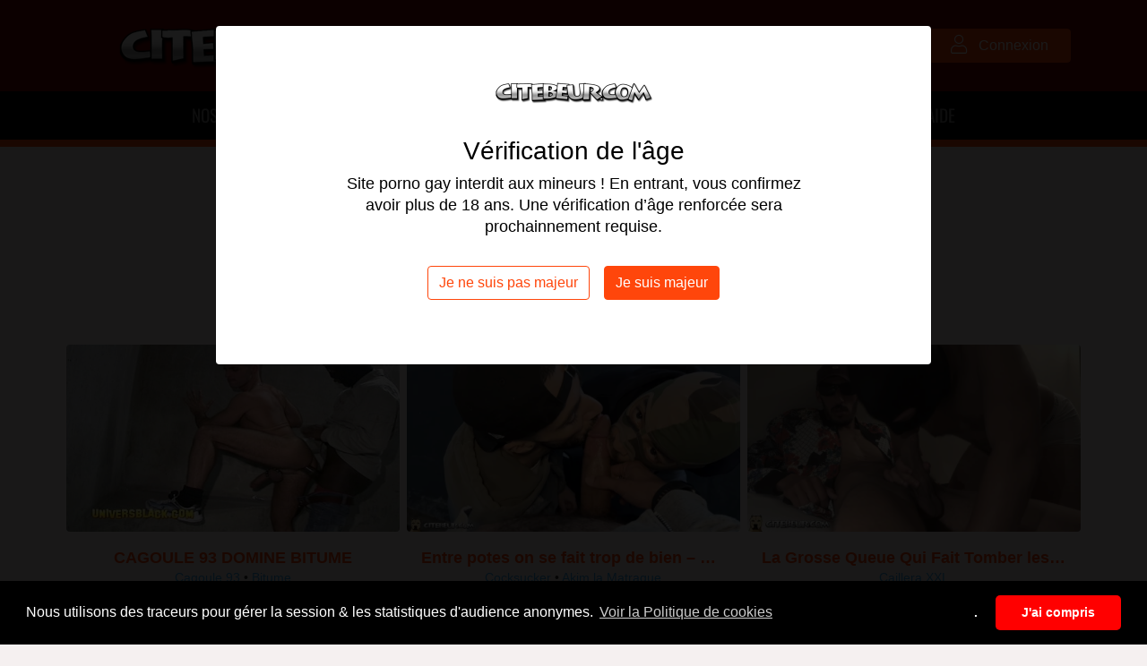

--- FILE ---
content_type: text/html; charset=UTF-8
request_url: https://www.citebeur.com/fr/videos/cagoules
body_size: 17358
content:
<!doctype html>
<html lang="fr">
<head>

<!-- HEAD -->
<meta charset="utf-8">

<!-- Google auth -->

<meta name="google-site-verification" content="ShOmLsn2bYYzIyc6ZwAlG82kZTNgGFSSwPjenfviCa0" />

<!-- Referencement videos/cagoules / videos/cagoules - videos/cagoules -  -->

<title>Mecs cagoulés vidéos porno gay sur Citebeur</title>
<link rel="icon" href="https://gcs.pornsitemanager.com/store/7/6/5/5b1a5050e4f4cfdef38b4567/hd/favicon.png" type="image/png">
<meta name="title" content="Mecs cagoulés vidéos porno gay sur Citebeur" />
<meta name="description" content="Vidéos porno gay des mecs cagoulés qui baisent dans les caves et endroits sordides" />
<meta property="og:site_name" content="Citebeur.com" />
<meta property="og:title" content="Mecs cagoulés vidéos porno gay sur Citebeur" />
<meta property="og:description" content="Vidéos porno gay des mecs cagoulés qui baisent dans les caves et endroits sordides" />
<meta property="og:url" content="https://www.citebeur.com/fr/videos/cagoules" />
  <meta property="og:image" content="https://gcs.pornsitemanager.com/store/6/f/0/67d1acff8bfc4ad0650c50f6/hd/citebeur.jpg" />
  <link rel="canonical" href="https://www.citebeur.com/fr/videos/cagoules" />
          <link rel="alternate" hreflang="en" href="https://www.citebeur.com/en/videos/hoods"/>
          <link rel="alternate" hreflang="fr" href="https://www.citebeur.com/fr/videos/cagoules"/>
          <link rel="alternate" hreflang="es" href="https://www.citebeur.com/es/videos/capuchas"/>
          <link rel="alternate" hreflang="de" href="https://www.citebeur.com/de/videos/hoods"/>
          <link rel="alternate" hreflang="it" href="https://www.citebeur.com/it/videos/hoods"/>
          <link rel="alternate" hreflang="pt" href="https://www.citebeur.com/pt/videos/homens-encapuzados"/>
          <link rel="alternate" hreflang="zh" href="https://www.citebeur.com/zh/videos/hoods"/>
    <meta name="language" content="fr" />

<meta name="rating" content="adult">

<!-- Jquery -->

<script src="https://cdnjs.cloudflare.com/ajax/libs/jquery/3.6.0/jquery.min.js"></script>

<!-- Bootstrap 5 -->


<!-- Bootstrap 4 -->

<meta name="viewport" content="width=device-width, initial-scale=1, shrink-to-fit=no">
<script src="https://cdnjs.cloudflare.com/ajax/libs/popper.js/1.16.1/umd/popper.min.js"></script>
<script src="https://cdnjs.cloudflare.com/ajax/libs/bootstrap/4.6.2/js/bootstrap.min.js"></script>
<!-- <link href="https://cdnjs.cloudflare.com/ajax/libs/bootstrap/4.6.2/css/bootstrap.min.css" rel="stylesheet" /> -->
<link href="/cache/css/000000000000000000000001/bootstrap4.css?1769198320" rel="stylesheet" />

<!-- Global site tag (gtag.js) - Google Analytics -->

<script async src="https://www.googletagmanager.com/gtag/js?id=G-RNK1022205"></script>
<script>
  window.dataLayer = window.dataLayer || [];
  function gtag(){dataLayer.push(arguments);}
  gtag('js', new Date());
  gtag('config', 'G-RNK1022205', { 'anonymize_ip': true });
</script>

<!-- RTA -->

<meta name="RATING" content="RTA-5042-1996-1400-1577-RTA" />

<link rel="next"
	href="https://www.citebeur.com/fr/videos/cagoules?page=1" />

</head>
<body class="bg-bodybg text-bodytxt">

<!-- NAVBAR -->
<div id="sizer">
	<div class="d-sm-none d-xs-block" data-size="xs"></div>
	<div class="d-md-none d-sm-block d-none" data-size="sm"></div>
	<div class="d-lg-none d-md-block d-none" data-size="md"></div>
	<div class="d-xl-none d-lg-block d-none" data-size="lg"></div>
	<div class="d-xxl-none d-xl-block d-none" data-size="xl"></div>
	<div class="d-3xl-none d-xxl-block d-none" data-size="xxl"></div>
	<div class="d-3xl-block d-none" data-size="3xl"></div>
</div>

<style type="text/css">
	.my-nav {
		position: relative;
		z-index: 1000;
	}
</style>

<nav class="my-nav">

	<!-- NAVBAR HEADER -->

	
	<div class="my-header bg-info ">
		<div class="container">
			<div class="row">
				<div class="col-sm d-flex justify-content-lg-between justify-content-center">
					<a href="/fr" class="py-3">
						<img class="mw-100 px-5" alt="Citebeur"
							src="https://gcs.pornsitemanager.com/store/a/6/5/5c02d29fe4f4cf087b8b456a/hd/citebeur-videos-beur-gay-logo-du-site.png"
							loading="lazy">
					</a>
					<div class="d-flex" style="column-gap: 15px;">
												<div class="d-flex justify-content-center flex-column -psm-oswald">
															<a class="btn btn-primary px-4 d-none d-lg-block"
								   href="/fr/compte/authentification">
									<i class="fal fa-fw fa-lg fa-user pr-2 -opacity-50"></i>
									<span class="-opacity-70 -font-weight-bold -text-muted">Connexion</span>
								</a>
																 																																													</div>
					</div>
				</div>
			</div>
		</div>
	</div>

	<!-- NAVBAR & MENU -->

		<style type="text/css">
		.my-nav .my-navbar .my-links {
			font-size: 16px;
		}

		.my-nav .my-navbar .my-links .nav-link {
			padding-right: .3rem;
			padding-left: .3rem;
			padding-top: .3rem;
			padding-bottom: .3rem;
		}

		.my-nav .my-navbar .my-menu {
			position: relative;
			height: 0;
		}

		.my-nav .my-navbar .my-menu>div {
			position: absolute;
			left: 0;
			right: 0;
			display: block;
		}

		.my-nav .my-navbar:hover .my-menu>div {
			display: block;
		}

		.my-nav .my-navbar .my-submenu {
			display: none;
		}
	</style>

	<div class="navbar navbar-expand navbar-dark bg-secondary d-block my-navbar py-0">
		<div class="container">
			<div class="collapse navbar-collapse">
				<ul class="navbar-nav mx-auto my-links psm-oswald">

										<li
						class="nav-item py-2 d-lg-none d-block cursor-pointer ">
						<div class="nav-link px-2 mx-1 h120" data-toggle="modal" data-target="#modal-menu">
							<i class="fal fa-lg fa-fw fa-bars mr-2"></i>MENU
						</div>
					</li>					

										
					
					
										<li class="nav-item py-2 d-lg-block d-none "
						data-menu="sites">
						<a class="nav-link px-2 mx-1 h120" href="/fr/sites">
							NOS SITES
						</a>
					</li>
					
					<li
						class="nav-item py-2 d-lg-block d-none ">
						<a class="nav-link px-2 mx-1 h120" href="/fr/accueil">
							ACCUEIL
						</a>
					</li>

										<li class="nav-item py-2 d-lg-block d-none active" data-menu="videos">
						<a class="nav-link px-2 mx-1 h120" href="/fr/videos">
							VIDÉOS
						</a>
					</li>
					
										<li class="nav-item py-2 d-lg-block d-none "
						data-menu="tags">
						<a class="nav-link px-2 mx-1 h120" href="/fr/tags">
							TAGS
						</a>
					</li>
					
										<li class="nav-item py-2 d-lg-block d-none "
						data-menu="dvds">
						<a class="nav-link px-2 mx-1 h120" href="/fr/dvd">
							DVD
						</a>
					</li>
					
										<li class="nav-item py-2 d-lg-block d-none "
						data-menu="studios">
						<a class="nav-link px-2 mx-1 h120" href="/fr/studios">
							STUDIOS
						</a>
					</li>
					
										<li class="nav-item py-2 d-lg-block d-none ">
						<a class="nav-link px-2 mx-1 h120" href="/fr/modeles">
							MODÈLES
						</a>
					</li>
					
										<li class="nav-item py-2 d-lg-block d-none
						">
						<a class="nav-link px-2 mx-1 h120" href="/fr/histoires">
							HISTOIRES GAY
						</a>
					</li>
					
										<li class="nav-item py-2 d-lg-block d-none ">
						<a class="nav-link px-2 mx-1 h120" href="/fr/casting">
							CASTING
						</a>
					</li>
					
										<li class="nav-item py-2 d-lg-block d-none ">
						<a class="nav-link px-2 mx-1 h120" target="_blank" rel="noreferrer"
							href="https://www.beuronline.com">
							CHAT
						</a>
					</li>
					
					
					
					
					
					
					
										<li class="nav-item py-2 d-lg-block d-none ">
						<a class="nav-link px-2 mx-1 h120" href="/fr/support">
							AIDE
						</a>
					</li>
					
										<li class="nav-item py-2 d-block d-lg-none ">
						<a class="nav-link px-2 mx-1 h120" href="/fr/compte/authentification">
							<i class="fal fa-lg fa-fw fa-user mr-2"></i>
							CONNEXION
						</a>
					</li>
					
									</ul>
			</div>
		</div>
		<div class="container d-lg-block d-none my-menu">
			<div class="psm-shadow">
								<div class="bg-bodybg border border-top-0 border-dark p-2 my-submenu my-submenu-sites">
					<div class="pl-4 pr-0 pt-4">
	<div class="container-fluid">
		<div class="row w-100 px-2">
												<div class="col-2 pb-2">
				<a href="https://www.frenchporn.fr/fr/accueil?sessid=416fd4d8030c7a29053726851e05d288"
					class="embed-responsive embed-responsive-16by9 sso_connect">
					<img class="embed-responsive-item bg-light border border-dark obj-adapt" alt="FrenchPorn.fr"
						src="https://gcs.pornsitemanager.com/store/5/a/5/5b1a5052e4f4cfdef38b45a5/hd/frenchporn-slide-0.jpg" loading="lazy">
				</a>
				<div class="text-center h90 pt-1">FrenchPorn.fr</div>
			</div>
									<div class="col-2 pb-2">
				<a href="https://www.gaynetwork.com/fr/accueil?sessid=416fd4d8030c7a29053726851e05d288"
					class="embed-responsive embed-responsive-16by9 sso_connect">
					<img class="embed-responsive-item bg-light border border-dark obj-adapt" alt="GayNetwork.com"
						src="https://gcs.pornsitemanager.com/store/9/b/2/66298489527949824c06a2b9/hd/index4.jpg" loading="lazy">
				</a>
				<div class="text-center h90 pt-1">GayNetwork.com</div>
			</div>
									<div class="col-2 pb-2">
				<a href="https://www.gayarabclub.com/fr/accueil?sessid=416fd4d8030c7a29053726851e05d288"
					class="embed-responsive embed-responsive-16by9 sso_connect">
					<img class="embed-responsive-item bg-light border border-dark obj-adapt" alt="GayArabClub.com"
						src="https://gcs.pornsitemanager.com/store/7/4/a/65f4d6d4a3652698160bfa47/hd/gay-arab-club-videos-porno-gay-hommes-arabes-gay.jpg" loading="lazy">
				</a>
				<div class="text-center h90 pt-1">GayArabClub.com</div>
			</div>
									<div class="col-2 pb-2">
				<a href="https://www.bravofucker.com/fr/accueil?sessid=416fd4d8030c7a29053726851e05d288"
					class="embed-responsive embed-responsive-16by9 sso_connect">
					<img class="embed-responsive-item bg-light border border-dark obj-adapt" alt="BravoFucker.com"
						src="https://gcs.pornsitemanager.com/store/8/2/a/605b242c8f7bb6655a1e7a28/hd/bravo-fucker.jpg" loading="lazy">
				</a>
				<div class="text-center h90 pt-1">BravoFucker.com</div>
			</div>
									<div class="col-2 pb-2">
				<a href="https://www.cadinot.fr/fr/accueil?sessid=416fd4d8030c7a29053726851e05d288"
					class="embed-responsive embed-responsive-16by9 sso_connect">
					<img class="embed-responsive-item bg-light border border-dark obj-adapt" alt="Cadinot.fr"
						src="https://gcs.pornsitemanager.com/store/6/4/1/67d1ac050ae713b02804c146/hd/cadinot.jpg" loading="lazy">
				</a>
				<div class="text-center h90 pt-1">Cadinot.fr</div>
			</div>
									<div class="col-2 pb-2">
				<a href="https://www.clairprod.com/fr/accueil?sessid=416fd4d8030c7a29053726851e05d288"
					class="embed-responsive embed-responsive-16by9 sso_connect">
					<img class="embed-responsive-item bg-light border border-dark obj-adapt" alt="ClairProd.com"
						src="https://gcs.pornsitemanager.com/store/a/a/5/5b1a5052e4f4cfdef38b45aa/hd/clairprod-slide-0.jpg" loading="lazy">
				</a>
				<div class="text-center h90 pt-1">ClairProd.com</div>
			</div>
									<div class="col-2 pb-2">
				<a href="https://www.alphamales.com/fr/accueil?sessid=416fd4d8030c7a29053726851e05d288"
					class="embed-responsive embed-responsive-16by9 sso_connect">
					<img class="embed-responsive-item bg-light border border-dark obj-adapt" alt="Alphamales.com"
						src="https://gcs.pornsitemanager.com/store/1/e/1/5d4c43df0517e60fdd8c71e1/hd/alphamales-gayporn.jpg" loading="lazy">
				</a>
				<div class="text-center h90 pt-1">Alphamales.com</div>
			</div>
									<div class="col-2 pb-2">
				<a href="https://www.universblack.com/fr/accueil?sessid=416fd4d8030c7a29053726851e05d288"
					class="embed-responsive embed-responsive-16by9 sso_connect">
					<img class="embed-responsive-item bg-light border border-dark obj-adapt" alt="UniversBlack.com"
						src="https://gcs.pornsitemanager.com/store/3/e/2/68872895df962a3a8d0cb2e3/hd/universblack-com-black-men-gay-porn-bbc.jpg" loading="lazy">
				</a>
				<div class="text-center h90 pt-1">UniversBlack.com</div>
			</div>
									<div class="col-2 pb-2">
				<a href="https://www.hardkinks.com/fr/accueil?sessid=416fd4d8030c7a29053726851e05d288"
					class="embed-responsive embed-responsive-16by9 sso_connect">
					<img class="embed-responsive-item bg-light border border-dark obj-adapt" alt="Hardkinks.com"
						src="https://gcs.pornsitemanager.com/store/5/8/8/5c7007000517e6581a8b5885/hd/hardkinks-machofromspain.jpg" loading="lazy">
				</a>
				<div class="text-center h90 pt-1">Hardkinks.com</div>
			</div>
									<div class="col-2 pb-2">
				<a href="https://www.bolatino.com/fr/accueil?sessid=416fd4d8030c7a29053726851e05d288"
					class="embed-responsive embed-responsive-16by9 sso_connect">
					<img class="embed-responsive-item bg-light border border-dark obj-adapt" alt="BoLatino.com"
						src="https://gcs.pornsitemanager.com/store/0/c/5/600f029288d8d23ddc4815c0/hd/bolatino-best-of-latino-gay-porn-0.jpg" loading="lazy">
				</a>
				<div class="text-center h90 pt-1">BoLatino.com</div>
			</div>
									<div class="col-2 pb-2">
				<a href="https://www.wantonboy.com/fr/accueil?sessid=416fd4d8030c7a29053726851e05d288"
					class="embed-responsive embed-responsive-16by9 sso_connect">
					<img class="embed-responsive-item bg-light border border-dark obj-adapt" alt="WantonBoy.com"
						src="https://gcs.pornsitemanager.com/store/3/e/3/68ef56f4916d35685a0073e3/hd/wantonboy-com-2.jpg" loading="lazy">
				</a>
				<div class="text-center h90 pt-1">WantonBoy.com</div>
			</div>
									<div class="col-2 pb-2">
				<a href="https://www.jnrc.fr/fr/accueil?sessid=416fd4d8030c7a29053726851e05d288"
					class="embed-responsive embed-responsive-16by9 sso_connect">
					<img class="embed-responsive-item bg-light border border-dark obj-adapt" alt="Jnrc.fr"
						src="https://gcs.pornsitemanager.com/store/9/9/5/5bbe07dde4f4cfd3cf8b4599/hd/jnrc.jpg" loading="lazy">
				</a>
				<div class="text-center h90 pt-1">Jnrc.fr</div>
			</div>
					</div>
	</div>
</div>
<div class="pb-5 pt-4 px-5 d-flex justify-content-around">
	<div class="pt-2 h6 m-0 text-black">Un compte utilisateur pour <span class="text-primary">41 sites gay !</span> Regardez <span class="text-primary">1657</span> vidéos sur Citebeur et <span class="text-primary">30451</span> vidéos sur tous nos sites !</div>
	<div>
		<a class="btn btn-primary" href="/fr/sites">
			Voir tous nos sites
		</a>
	</div>
</div>				</div>
								<div class="bg-bodybg border border-top-0 border-dark p-2 my-submenu my-submenu-videos">
					<!--<div class="pl-4 pr-0 pt-4">
	<div class="container-fluid">
		<div class="row w-100 px-4 justify-content-center">
						<div class="col-sm-4 px-0 mt-2">
				<p class="h5 text-center psm-oswald">
					CITEBEUR.COM
				</p>
												<div class="py-2 px-3 px-lg-4">
					<a href="/fr/videos"
						class="btn btn-lg btn-outline-primary btn-block text-left text-truncate psm-button-general ">
						<span class="mr-2"><i class="fal fa-play-circle"></i></span>
						Nouvelles vidéos
					</a>
				</div>
																<div class="py-2 px-3 px-lg-4">
					<a href="/fr/videos/top"
						class="btn btn-lg btn-outline-primary btn-block text-left text-truncate psm-button-general ">
						<span class="mr-2"><i class="fal fa-star"></i></span>
						Les plus regardées
					</a>
				</div>
																								<div class="py-2 px-3 px-lg-4">
					<a href="/fr/videos/trailers"
						class="btn btn-lg btn-outline-primary btn-block text-left text-truncate psm-button-general ">
						<span class="mr-2"><i class="fal fa-play"></i></span>
						Bandes annonces
					</a>
				</div>
											</div>
						<div class="col-sm-4 px-0 mt-2">
				<p class="h5 text-center psm-oswald">
					TOUS LES SITES
				</p>
												<div class="py-2 px-3 px-lg-4">
					<a href="/fr/videos/all-sites-news"
						class="btn btn-lg btn-outline-primary btn-block text-left text-truncate psm-button-general ">
						<span class="mr-2"><i class="fal fa-play-circle"></i></span>
						Nouvelles vidéos
					</a>
				</div>
																<div class="py-2 px-3 px-lg-4">
					<a href="/fr/videos/all-sites-top"
						class="btn btn-lg btn-outline-primary btn-block text-left text-truncate psm-button-general ">
						<span class="mr-2"><i class="fal fa-star"></i></span>
						Top vidéos
					</a>
				</div>
																<div class="py-2 px-3 px-lg-4">
					<a href="/fr/videos/all-sites-promoted"
						class="btn btn-lg btn-outline-primary btn-block text-left text-truncate psm-button-general ">
						<span class="mr-2"><i class="far fa-shield-check"></i></span>
						A ne pas manquer
					</a>
				</div>
											</div>
						<div class="col-sm-4 px-0 mt-2">
				<p class="h5 text-center psm-oswald">
					MES VISIONNAGES
				</p>
												<div class="py-2 px-3 px-lg-4">
					<a href="/fr/videos/my-history"
						class="btn btn-lg btn-outline-primary btn-block text-left text-truncate psm-button-general ">
						<span class="mr-2"><i class="fal fa-eye"></i></span>
						Dernières vues
					</a>
				</div>
																<div class="py-2 px-3 px-lg-4">
					<a href="/fr/videos/my-rentals"
						class="btn btn-lg btn-outline-primary btn-block text-left text-truncate psm-button-general ">
						<span class="mr-2"><i class="fal fa-clock"></i></span>
						Mes locations et achats
					</a>
				</div>
																<div class="py-2 px-3 px-lg-4">
					<a href="/fr/videos/all-sites-favorites"
						class="btn btn-lg btn-outline-primary btn-block text-left text-truncate psm-button-general ">
						<span class="mr-2"><i class="fal fa-heart"></i></span>
						Mes favoris
					</a>
				</div>
											</div>
					</div>
	</div>
</div>
<div class="h6 col-12 pt-4 text-black pb-5 text-center">
	Un compte utilisateur pour <span class="text-primary">41 sites</span>. Regardez <span class="text-primary">1657</span> vidéos sur Citebeur et <span class="text-primary">30451</span> vidéos sur tous nos sites !
</div>-->
					<div class="pl-4 pr-0 pt-4">
	<div class="container-fluid">
		<div class="row w-100 px-4 justify-content-center">
						<div class="col-sm-4 px-0 mt-2">
				<p class="h5 text-center psm-oswald">
					CITEBEUR.COM
				</p>
												<div class="py-2 px-3 px-lg-4">
					<a href="/fr/videos"
						class="btn btn-lg btn-outline-primary btn-block text-left text-truncate psm-button-general ">
						<span class="mr-2"><i class="fal fa-play-circle"></i></span>
						Nouvelles vidéos
					</a>
				</div>
																<div class="py-2 px-3 px-lg-4">
					<a href="/fr/videos/top"
						class="btn btn-lg btn-outline-primary btn-block text-left text-truncate psm-button-general ">
						<span class="mr-2"><i class="fal fa-star"></i></span>
						Les plus regardées
					</a>
				</div>
																								<div class="py-2 px-3 px-lg-4">
					<a href="/fr/videos/trailers"
						class="btn btn-lg btn-outline-primary btn-block text-left text-truncate psm-button-general ">
						<span class="mr-2"><i class="fal fa-play"></i></span>
						Bandes annonces
					</a>
				</div>
											</div>
						<div class="col-sm-4 px-0 mt-2">
				<p class="h5 text-center psm-oswald">
					TOUS LES SITES
				</p>
												<div class="py-2 px-3 px-lg-4">
					<a href="/fr/videos/all-sites-news"
						class="btn btn-lg btn-outline-primary btn-block text-left text-truncate psm-button-general ">
						<span class="mr-2"><i class="fal fa-play-circle"></i></span>
						Nouvelles vidéos
					</a>
				</div>
																<div class="py-2 px-3 px-lg-4">
					<a href="/fr/videos/all-sites-top"
						class="btn btn-lg btn-outline-primary btn-block text-left text-truncate psm-button-general ">
						<span class="mr-2"><i class="fal fa-star"></i></span>
						Top vidéos
					</a>
				</div>
																<div class="py-2 px-3 px-lg-4">
					<a href="/fr/videos/all-sites-promoted"
						class="btn btn-lg btn-outline-primary btn-block text-left text-truncate psm-button-general ">
						<span class="mr-2"><i class="far fa-shield-check"></i></span>
						A ne pas manquer
					</a>
				</div>
											</div>
						<div class="col-sm-4 px-0 mt-2">
				<p class="h5 text-center psm-oswald">
					MES VISIONNAGES
				</p>
												<div class="py-2 px-3 px-lg-4">
					<a href="/fr/videos/my-history"
						class="btn btn-lg btn-outline-primary btn-block text-left text-truncate psm-button-general ">
						<span class="mr-2"><i class="fal fa-eye"></i></span>
						Dernières vues
					</a>
				</div>
																<div class="py-2 px-3 px-lg-4">
					<a href="/fr/videos/my-rentals"
						class="btn btn-lg btn-outline-primary btn-block text-left text-truncate psm-button-general ">
						<span class="mr-2"><i class="fal fa-clock"></i></span>
						Mes locations et achats
					</a>
				</div>
																<div class="py-2 px-3 px-lg-4">
					<a href="/fr/videos/all-sites-favorites"
						class="btn btn-lg btn-outline-primary btn-block text-left text-truncate psm-button-general ">
						<span class="mr-2"><i class="fal fa-heart"></i></span>
						Mes favoris
					</a>
				</div>
											</div>
					</div>
	</div>
</div>
<div class="h6 col-12 pt-4 text-black pb-5 text-center">
	Un compte utilisateur pour <span class="text-primary">41 sites</span>. Regardez <span class="text-primary">1657</span> vidéos sur Citebeur et <span class="text-primary">30451</span> vidéos sur tous nos sites !
</div>				</div>
				<div class="bg-bodybg border border-top-0 border-dark p-2 my-submenu my-submenu-studios">
					<div class="pl-4 pr-0 pt-4">
    <div class="container-fluid">
        <div class="row w-100 px-4 justify-content-center">
            <!--, "all-sites"-->
            <div class="col-sm-4 px-0 mt-2">
                <p class="h5 text-center psm-oswald">
                    CITEBEUR.COM
                </p>
                                <div class="py-2 px-3 px-lg-4">
                    <a href="/fr/studios/top"
                        class="btn btn-lg btn-outline-primary btn-block text-left text-truncate psm-button-general">
                        <span class="mr-2"><i class="fal fa-star"></i></span>
                        Top studios
                    </a>
                </div>
                                <div class="py-2 px-3 px-lg-4">
                    <a href="/fr/studios/alpha"
                        class="btn btn-lg btn-outline-primary btn-block text-left text-truncate psm-button-general">
                        <span class="mr-2"><i class="fal fa-sort-alpha-down"></i></span>
                        De A à Z
                    </a>
                </div>
                            </div>
                        
                        <div class="col-sm-4 px-0 mt-2">
                <p class="h5 text-center psm-oswald">
                    STUDIO À DÉCOUVRIR
                </p>
                <div class="py-2 px-3 px-lg-4">
                    <a href="https://www.hardkinks.com/fr/videos/hardkinks"
                        style="display: block;position: relative;">
                        <img src="https://gcs.pornsitemanager.com/store/3/5/0/000000033678000000215053/md/l15955hardkinks249.jpg" class=""
                            alt="Hardkinks" style="object-fit: cover;width: 100%;height: 110px;">
                        <div class="font-weight-bold h5 text-center"
                            style="position: absolute;top: 50%;left: 50%;transform: translate(-50%, -50%);color:white;width: 100%;">
                            HARDKINKS
                        </div>
                    </a>
                </div>
            </div>
                    </div>
    </div>
</div>
<div class="h6 col-12 pt-4 text-black pb-5 text-center">
    Avec votre compte utilisateur, regardez <span class="text-primary">30451</span> vidéos porno gay de <span class="text-primary">916</span> studios français & internationaux sur nos <span class="text-primary">41</span> sites gay.
</div>				</div>
				<div class="bg-bodybg border border-top-0 border-dark p-2 my-submenu my-submenu-tags">
					<div class="pl-4 pr-0 pt-4">
	<div class="container-fluid">
		<div class="row w-100 px-2">
									<div class="col-2 p-2">
				<a class="embed-responsive embed-responsive-16by9" href="/fr/videos/ejac-faciale">
					<img class="embed-responsive-item bg-light border border-dark obj-adapt
							" alt="Ejac faciale"
						src="https://gcs.pornsitemanager.com/store/2/2/5/62da59904b3af691870af522/md/alex-brand-suce-une-grosse-bite-noire-couverte-de-sperme.jpg" loading="lazy">
					<div class="position-absolute tblr-bottom bg-black-50">
						<div class="h80 text-center text-light gradiant-transparent-black pb-1 pt-2">Ejac faciale</div>
					</div>
				</a>
			</div>
						<div class="col-2 p-2">
				<a class="embed-responsive embed-responsive-16by9" href="/fr/videos/videos-des-partouzes-gay">
					<img class="embed-responsive-item bg-light border border-dark obj-adapt
							" alt="Partouzes &amp; orgies gay"
						src="https://gcs.pornsitemanager.com/store/8/6/7/000000010364000000069768/md/gang-bang-cagoules-tony-axel-citebeur-14.jpg" loading="lazy">
					<div class="position-absolute tblr-bottom bg-black-50">
						<div class="h80 text-center text-light gradiant-transparent-black pb-1 pt-2">Partouzes &amp; orgies gay</div>
					</div>
				</a>
			</div>
						<div class="col-2 p-2">
				<a class="embed-responsive embed-responsive-16by9" href="/fr/videos/gay-black-metis-africain-et-grosses-bites-noires">
					<img class="embed-responsive-item bg-light border border-dark obj-adapt
							" alt="Blacks, Africains, Métis"
						src="https://gcs.pornsitemanager.com/store/2/6/0/000000028660000000176062/md/une-racaille-black-baise-un-pd-blanc-11.jpg" loading="lazy">
					<div class="position-absolute tblr-bottom bg-black-50">
						<div class="h80 text-center text-light gradiant-transparent-black pb-1 pt-2">Blacks, Africains, Métis</div>
					</div>
				</a>
			</div>
						<div class="col-2 p-2">
				<a class="embed-responsive embed-responsive-16by9" href="/fr/videos/gorge-profonde-gay">
					<img class="embed-responsive-item bg-light border border-dark obj-adapt
							" alt="Gorge profonde"
						src="https://gcs.pornsitemanager.com/store/5/3/1/000000012265000000080135/md/ready-to-suck-2.jpg" loading="lazy">
					<div class="position-absolute tblr-bottom bg-black-50">
						<div class="h80 text-center text-light gradiant-transparent-black pb-1 pt-2">Gorge profonde</div>
					</div>
				</a>
			</div>
						<div class="col-2 p-2">
				<a class="embed-responsive embed-responsive-16by9" href="/fr/videos/tunisiens-gay">
					<img class="embed-responsive-item bg-light border border-dark obj-adapt
							" alt="Tunisiens gay"
						src="https://gcs.pornsitemanager.com/store/7/1/5/000000006254000000042517/md/ludovic-canot.jpg" loading="lazy">
					<div class="position-absolute tblr-bottom bg-black-50">
						<div class="h80 text-center text-light gradiant-transparent-black pb-1 pt-2">Tunisiens gay</div>
					</div>
				</a>
			</div>
						<div class="col-2 p-2">
				<a class="embed-responsive embed-responsive-16by9" href="/fr/videos/plan-hard-sex-hardcore-kinky">
					<img class="embed-responsive-item bg-light border border-dark obj-adapt
							" alt="Plan cul hard"
						src="https://gcs.pornsitemanager.com/store/0/5/9/000000018218000000105950/md/1070-beur-gay-arab-gay-0006-bineau-cagoule94.jpg" loading="lazy">
					<div class="position-absolute tblr-bottom bg-black-50">
						<div class="h80 text-center text-light gradiant-transparent-black pb-1 pt-2">Plan cul hard</div>
					</div>
				</a>
			</div>
						<div class="col-2 p-2">
				<a class="embed-responsive embed-responsive-16by9" href="/fr/videos/tres-beaux-mecs-gay">
					<img class="embed-responsive-item bg-light border border-dark obj-adapt
							" alt="Bogoss, beaux mecs"
						src="https://gcs.pornsitemanager.com/store/3/3/4/000000005162000000036433/md/rebeu-2.jpg" loading="lazy">
					<div class="position-absolute tblr-bottom bg-black-50">
						<div class="h80 text-center text-light gradiant-transparent-black pb-1 pt-2">Bogoss, beaux mecs</div>
					</div>
				</a>
			</div>
						<div class="col-2 p-2">
				<a class="embed-responsive embed-responsive-16by9" href="/fr/videos/videos-tournes-dans-les-cites-entrepots-sous-sols-caves-lieux-delabres-et-dangereux">
					<img class="embed-responsive-item bg-light border border-dark obj-adapt
							" alt="Entrepots"
						src="https://gcs.pornsitemanager.com/store/3/9/2/000000012277000000080293/md/gay-rebeu-beur-gay-citebeur-8.jpg" loading="lazy">
					<div class="position-absolute tblr-bottom bg-black-50">
						<div class="h80 text-center text-light gradiant-transparent-black pb-1 pt-2">Entrepots</div>
					</div>
				</a>
			</div>
						<div class="col-2 p-2">
				<a class="embed-responsive embed-responsive-16by9" href="/fr/videos/videos-des-arabes-et-marocains-gay">
					<img class="embed-responsive-item bg-light border border-dark obj-adapt
							" alt="Marocains gay"
						src="https://gcs.pornsitemanager.com/store/5/7/1/000000007142000000049175/md/l2770-02.jpg" loading="lazy">
					<div class="position-absolute tblr-bottom bg-black-50">
						<div class="h80 text-center text-light gradiant-transparent-black pb-1 pt-2">Marocains gay</div>
					</div>
				</a>
			</div>
						<div class="col-2 p-2">
				<a class="embed-responsive embed-responsive-16by9" href="/fr/videos/multi-ethnique">
					<img class="embed-responsive-item bg-light border border-dark obj-adapt
							" alt="Interracial"
						src="https://gcs.pornsitemanager.com/store/8/4/8/000000010898000000183848/md/leo-helios-baise-par-un-black-de-cite-13.jpg" loading="lazy">
					<div class="position-absolute tblr-bottom bg-black-50">
						<div class="h80 text-center text-light gradiant-transparent-black pb-1 pt-2">Interracial</div>
					</div>
				</a>
			</div>
						<div class="col-2 p-2">
				<a class="embed-responsive embed-responsive-16by9" href="/fr/videos/videos-porno-gay-des-black-qui-baisent-des-blancs">
					<img class="embed-responsive-item bg-light border border-dark obj-adapt
							" alt="Black vs. cefran"
						src="https://gcs.pornsitemanager.com/store/4/7/9/000000012808000000082974/md/4-gay-beur-gay-rebeu-black-728.jpg" loading="lazy">
					<div class="position-absolute tblr-bottom bg-black-50">
						<div class="h80 text-center text-light gradiant-transparent-black pb-1 pt-2">Black vs. cefran</div>
					</div>
				</a>
			</div>
						<div class="col-2 p-2">
				<a class="embed-responsive embed-responsive-16by9" href="/fr/videos/godes-sextoys-jouets-sexuels">
					<img class="embed-responsive-item bg-light border border-dark obj-adapt
							" alt="Godes, dildos, sextoys"
						src="https://gcs.pornsitemanager.com/store/6/1/3/000000004080000000031316/md/godes-4.jpg" loading="lazy">
					<div class="position-absolute tblr-bottom bg-black-50">
						<div class="h80 text-center text-light gradiant-transparent-black pb-1 pt-2">Godes, dildos, sextoys</div>
					</div>
				</a>
			</div>
						<div class="col-2 p-2">
				<a class="embed-responsive embed-responsive-16by9" href="/fr/videos/videos-porno-gay-latino">
					<img class="embed-responsive-item bg-light border border-dark obj-adapt
							" alt="Latino gay"
						src="https://gcs.pornsitemanager.com/store/7/7/2/000000015993000000099277/md/fabio-tbm-modele-citebeur-beur-gay-18.jpg" loading="lazy">
					<div class="position-absolute tblr-bottom bg-black-50">
						<div class="h80 text-center text-light gradiant-transparent-black pb-1 pt-2">Latino gay</div>
					</div>
				</a>
			</div>
						<div class="col-2 p-2">
				<a class="embed-responsive embed-responsive-16by9" href="/fr/videos/vestiaires-des-salles-de-sport">
					<img class="embed-responsive-item bg-light border border-dark obj-adapt
							" alt="Vestiaires de sport"
						src="https://gcs.pornsitemanager.com/store/8/3/9/000000006893000000045938/md/footballeur-hetero-vestiaire.jpg" loading="lazy">
					<div class="position-absolute tblr-bottom bg-black-50">
						<div class="h80 text-center text-light gradiant-transparent-black pb-1 pt-2">Vestiaires de sport</div>
					</div>
				</a>
			</div>
						<div class="col-2 p-2">
				<a class="embed-responsive embed-responsive-16by9" href="/fr/videos/sex-gay-hardcore-plan-bourrin">
					<img class="embed-responsive-item bg-light border border-dark obj-adapt
							" alt="Plan bourrin"
						src="https://gcs.pornsitemanager.com/store/7/8/9/000000018221000000105987/md/video-beur-gay-rebeu-gay-194.jpg" loading="lazy">
					<div class="position-absolute tblr-bottom bg-black-50">
						<div class="h80 text-center text-light gradiant-transparent-black pb-1 pt-2">Plan bourrin</div>
					</div>
				</a>
			</div>
						<div class="col-2 p-2">
				<a class="embed-responsive embed-responsive-16by9" href="/fr/videos/mecs-gay-baises-par-des-racailles-dans-les-caves-et-cites">
					<img class="embed-responsive-item bg-light border border-dark obj-adapt
							" alt="Racaille de cité"
						src="https://gcs.pornsitemanager.com/store/0/0/3/000000022199000000127300/md/cooper-le-marseillais-15.jpg" loading="lazy">
					<div class="position-absolute tblr-bottom bg-black-50">
						<div class="h80 text-center text-light gradiant-transparent-black pb-1 pt-2">Racaille de cité</div>
					</div>
				</a>
			</div>
						<div class="col-2 p-2">
				<a class="embed-responsive embed-responsive-16by9" href="/fr/videos/tattoo">
					<img class="embed-responsive-item bg-light border border-dark obj-adapt
							" alt="Mecs tattoués"
						src="https://gcs.pornsitemanager.com/store/4/7/2/000000026402000000159274/md/pablo-bravo-grosse-bite-latino.jpg" loading="lazy">
					<div class="position-absolute tblr-bottom bg-black-50">
						<div class="h80 text-center text-light gradiant-transparent-black pb-1 pt-2">Mecs tattoués</div>
					</div>
				</a>
			</div>
						<div class="col-2 p-2">
				<a class="embed-responsive embed-responsive-16by9" href="/fr/videos/mecs-heteros-qui-baisent-les-gays">
					<img class="embed-responsive-item bg-light border border-dark obj-adapt
							" alt="Mecs hétéros"
						src="https://gcs.pornsitemanager.com/store/3/2/e/654cd13f981b36c2420c0e23/md/karim-yoav-beur-gay-rebeu-modele-citebeur.jpg" loading="lazy">
					<div class="position-absolute tblr-bottom bg-black-50">
						<div class="h80 text-center text-light gradiant-transparent-black pb-1 pt-2">Mecs hétéros</div>
					</div>
				</a>
			</div>
					</div>
	</div>
</div>
<div class="pb-5 pt-4 px-5 d-flex justify-content-around">
	<div class="pt-2 h6 m-0 text-black">Un compte utilisateur pour <span class="text-primary">41 sites</span>. Regardez <span class="text-primary">1657</span> vidéos sur Citebeur et <span class="text-primary">30451</span> vidéos sur tous nos sites !</div>
	<div>
		<a class="btn btn-primary" href="/fr/tags">
			Voir tous nos tags
		</a>
	</div>
</div>				</div>
				<div class="bg-bodybg border border-top-0 border-dark p-2 my-submenu my-submenu-dvds">
					<div class="pl-4 pr-0 pt-4">
	<div class="container-fluid">
		<div class="row w-100 px-4">
						<div class="col-sm-4 px-0 mt-2">
				<p class="h5 text-center psm-oswald">
					CITEBEUR.COM
				</p>
								<div class="py-2 px-3 px-lg-4">
					<a href="/fr/dvd"
						class="btn btn-lg btn-outline-primary btn-block text-left text-truncate psm-button-general ">
						<span class="mr-2"><i class="fal fa-scrubber"></i></span>
						Nouveaux DVD
					</a>
				</div>
								<div class="py-2 px-3 px-lg-4">
					<a href="/fr/dvd/top"
						class="btn btn-lg btn-outline-primary btn-block text-left text-truncate psm-button-general ">
						<span class="mr-2"><i class="fal fa-star"></i></span>
						DVD les plus vus
					</a>
				</div>
								<div class="py-2 px-3 px-lg-4">
					<a href="/fr/dvd/alpha"
						class="btn btn-lg btn-outline-primary btn-block text-left text-truncate psm-button-general ">
						<span class="mr-2"><i class="fal fa-scrubber"></i></span>
						De A à Z
					</a>
				</div>
							</div>
						<div class="col-sm-4 px-0 mt-2">
				<p class="h5 text-center psm-oswald">
					TOUS NOS SITES
				</p>
								<div class="py-2 px-3 px-lg-4">
					<a href="/fr/dvd/all-sites-news"
						class="btn btn-lg btn-outline-primary btn-block text-left text-truncate psm-button-general ">
						<span class="mr-2"><i class="fal fa-scrubber"></i></span>
						Nouveaux DVD
					</a>
				</div>
								<div class="py-2 px-3 px-lg-4">
					<a href="/fr/dvd/all-sites-top"
						class="btn btn-lg btn-outline-primary btn-block text-left text-truncate psm-button-general ">
						<span class="mr-2"><i class="fal fa-star"></i></span>
						DVD les plus vus
					</a>
				</div>
								<div class="py-2 px-3 px-lg-4">
					<a href="/fr/dvd/all-sites-promoted"
						class="btn btn-lg btn-outline-primary btn-block text-left text-truncate psm-button-general ">
						<span class="mr-2"><i class="far fa-shield-check"></i></span>
						DVD à ne pas rater
					</a>
				</div>
							</div>
						<div class="col-sm-4 px-0 mt-2">
				<p class="h5 text-center psm-oswald">
					MES VISIONNAGES
				</p>
								<div class="py-2 px-3 px-lg-4">
					<a href="/fr/dvd/my-history"
						class="btn btn-lg btn-outline-primary btn-block text-left text-truncate psm-button-general ">
						<span class="mr-2"><i class="fal fa-eye"></i></span>
						Derniers DVD vus
					</a>
				</div>
								<div class="py-2 px-3 px-lg-4">
					<a href="/fr/dvd/my-rentals"
						class="btn btn-lg btn-outline-primary btn-block text-left text-truncate psm-button-general ">
						<span class="mr-2"><i class="fal fa-clock"></i></span>
						Mes DVD loués
					</a>
				</div>
								<div class="py-2 px-3 px-lg-4">
					<a href="/fr/dvd/my-purchases"
						class="btn btn-lg btn-outline-primary btn-block text-left text-truncate psm-button-general ">
						<span class="mr-2"><i class="fal fa-shopping-cart"></i></span>
						Mes achats DVD
					</a>
				</div>
							</div>
					</div>
	</div>
</div>
<div class="h6 col-12 pt-4 text-black pb-5 text-center">
	Un compte utilisateur pour <span class="text-primary">41 sites</span>. Regardez <span class="text-primary">93 DVDs</span> sur Citebeur et <span class="text-primary">4225</span> sur tous nos sites !
</div>				</div>
				<div class="bg-bodybg border border-top-0 border-dark p-2 my-submenu my-submenu-my">
					<div class="container-fluid">
	<div class="row m-3 justify-content-md-center">
		<div class="col-5 bg-light rounded pt-3 pl-4 mt-1">
			<div class="my-1 pb-2">
				<div class="h90 pb-0 font-weight-bold">Vous êtes connectés avec</div>
				<div class="h90 text-terciary"></div>
			</div>
			<div class="my-1 pb-2">
				<div class="h90 py-0 font-weight-bold">Vos tickets</div>
				<div class="h90 text-terciary">
					Vous avez 0 tickets
				</div>
			</div>
			<div class="my-1 pb-2">
				<div class="h90 py-0 font-weight-bold">Votre Accès Illimité</div>
				<div class="h90 text-terciary">Pas d&#039;Accès Illimité</div>
			</div>
		</div>
		<div class="col-4 m-1">
			<a class="btn btn-primary btn-block mb-1" href="/fr/compte/acheter-des-tickets">Acheter des tickets</a>
			<a class="btn btn-primary btn-block mb-1" href="/fr/compte/acheter-des-tickets">Gérer mon abonnement</a>
			<a class="btn btn-primary btn-block mb-1" href="/fr/compte/gerer">Gérer mon compte</a>
			<a class="btn btn-primary btn-block mb-1" href="/fr/?fn_logout=1">Me déconnecter</a>
		</div>
	</div>
</div>				</div>
			</div>
		</div>
	</div>
	<script async type="text/javascript">
		window.onload = function () {
			$('.my-navbar .nav-item').mouseover(function (e) {
				$('.my-menu .my-submenu').hide();
				$('.my-menu .my-submenu-' + $(this).attr("data-menu")).show();
				e.stopPropagation();
			});
			$('.my-navbar').mouseleave(function (e) {
				$('.my-menu .my-submenu').hide();
				e.stopPropagation();
			});
		};
	</script>
		<div class="bg-primary pt-1 pb-1 "></div>
</nav>

<!-- My menu Modal -->

<div class="modal fade" id="my-account-menu" tabindex="-1" role="dialog">
	<div class="modal-dialog modal-lg" role="document">
		<div class="modal-content">
			<div class="modal-body">
				<div class="container px-4">

					<div class="row justify-content-center mt-5">
						<div class="col-12 col-lg-10 col-xl-7 text-center">
							<div class="text-center border-1 border-bottom pb-5 mb-4">
								<i class="fal fa-fw fa-3x fa-user-circle mb-3"></i>
																<div class="h5 font-weight-bold">Mon Compte</div>
															</div>
						</div>
					</div>


					
										<div class="row justify-content-center mb-3">
						<div class="col-2 col-lg-1 d-flex justify-content-left align-items-center">
							<i class="fal fa-fw fa-2x fa-ticket"></i>
						</div>
						<div
							class="col-5 col-lg-4 col-xl-3 d-flex justify-content-center align-items-center text-center">
							<span class="h95">Vous avez 0 tickets</span>
						</div>
						<div class="col-5 col-lg-5 col-xl-3 px-0 d-flex justify-content-center align-items-center">
							<a class="btn btn-primary btn-block btn-lg h100"
								href="/fr/compte/acheter-des-tickets">Acheter des tickets</a>
						</div>
					</div>

					<div class="row justify-content-center mb-3">
						<div class="col-2 col-lg-1 d-flex justify-content-left align-items-center">
							<i
								class="fal fa-fw fa-2x fa-frown"></i>
						</div>
						<div
							class="col-5 col-lg-4 col-xl-3 d-flex justify-content-center align-items-center text-center">
							<span class="h95">Pas d&#039;Accès Illimité</span>
						</div>
						<div class="col-5 col-lg-5 col-xl-3 px-0 d-flex justify-content-center align-items-center">
							<a class="btn btn-primary btn-block btn-lg h100"
								href="/fr/compte/acheter-des-tickets">Je m&#039;abonne</a>
						</div>
					</div>
					
										<div class="row justify-content-center mb-3">
						<div class="col-2 col-lg-1 d-flex justify-content-left align-items-center">
							<i class="fal fa-fw fa-2x fa-tools"></i>
						</div>
						<div
							class="col-5 col-lg-4 col-xl-3 d-flex justify-content-center align-items-center text-center">
							<span class="h95">Réglages</span>
						</div>
						<div class="col-5 col-lg-5 col-xl-3 px-0 d-flex justify-content-center align-items-center">
							<a class="btn btn-primary btn-block btn-lg h100"
								href="/fr/compte/gerer">Gérer mon compte</a>
						</div>
					</div>
					
										<div class="row justify-content-center mb-3">
						<div class="col-2 col-lg-1 d-flex justify-content-left align-items-center">
							<i class="fal fa-fw fa-2x fa-play-circle"></i>
						</div>
						<div
							class="col-5 col-lg-4 col-xl-3 d-flex justify-content-center align-items-center text-center">
							<span class="h95">Vus récemment</span>
						</div>
						<div class="col-5 col-lg-5 col-xl-3 px-0 d-flex justify-content-center align-items-center">
							<a class="btn btn-primary btn-block btn-lg h100"
								href="/fr/videos/my-history">Regarder à nouveau</a>
						</div>
					</div>
					<div class="row justify-content-center mb-2">
						<div class="col-2 col-lg-1 d-flex justify-content-left align-items-center">
							<i class="fal fa-fw fa-2x fa-heart"></i>
						</div>
						<div
							class="col-5 col-lg-4 col-xl-3 d-flex justify-content-center align-items-center text-center">
							<span class="h95">Mes favoris</span>
						</div>
						<div class="col-5 col-lg-5 col-xl-3 px-0 d-flex justify-content-center align-items-center">
							<a class="btn btn-primary btn-block btn-lg h100"
								href="/fr/videos/all-sites-favorites">Voir mes favoris</a>
						</div>
					</div>
					
					<div class="row justify-content-center mb-5">
						<div class="col-12 col-lg-10 col-xl-7 text-center">
							<div class="text-center border-1 border-top pt-5 mt-4">
								<div class="h90 font-weight-bold"></div>
								<a class="h90 btn btn-link text-terciary font-weight-bold"
									href="/fr/?fn_logout=1">Me déconnecter</a>
							</div>
						</div>
					</div>

				</div>
			</div>
		</div>
	</div>
</div>

<!-- MENU MOBILE -->

<div class="modal fade" id="modal-menu" tabindex="-1">
	<div class="modal-dialog" role="document">
		<div class="modal-content">
			<div class="modal-body">

				<div class="row m-0">

										<div class="col-md-3 col-sm-4 col-6 p-0">
						<a class="d-block text-center py-2 px-0 m-1 btn border-0 btn-outline-primary psm-button-general"
							href="/fr/accueil">
							<div class="mb-1"><i class="fal fa-2x fa-fw fa-home"></i></div>
							<div class="mb-1 px-0 text-truncate text-muted">Accueil
							</div>
						</a>
					</div>
															
										<div class="col-md-3 col-sm-4 col-6 p-0">
						<a class="d-block text-center py-2 px-0 m-1 btn border-0 btn-outline-primary psm-button-general"
							href="/fr/sites">
							<div class="mb-1"><i class="fal fa-2x fa-fw fa-globe"></i></div>
							<div class="mb-1 px-0 text-truncate text-muted">Nos sites
							</div>
						</a>
					</div>
					
										
										<div class="col-md-3 col-sm-4 col-6 p-0">
						<div class="d-block text-center py-2 px-0 m-1 btn border-0 btn-outline-primary psm-button-general cursor-pointer"
							data-toggle="modal" data-target="#modal-videos">
							<div class="mb-1"><i class="far fa-2x fa-fw fa-play-circle"></i></div>
							<div class="mb-1 px-0 text-truncate text-muted">Vidéos
							</div>
						</div>
					</div>
					
					<!---->

										<div class="col-md-3 col-sm-4 col-6 p-0">
						<a class="d-block text-center py-2 px-0 m-1 btn border-0 btn-outline-primary psm-button-general"
							href="/fr/tags">
							<div class="mb-1"><i class="fal fa-2x fa-fw fa-tag"></i></div>
							<div class="mb-1 px-0 text-truncate text-muted">Tags
							</div>
						</a>
					</div>
					
										<div class="col-md-3 col-sm-4 col-6 p-0">
						<div class="d-block text-center py-2 px-0 m-1 btn border-0 btn-outline-primary psm-button-general cursor-pointer"
							data-toggle="modal" data-target="#modal-dvds">
							<div class="mb-1"><i class="fal fa-2x fa-fw fa-compact-disc"></i></div>
							<div class="mb-1 px-0 text-truncate text-muted">DVD
							</div>
						</div>
					</div>
					
										<div class="col-md-3 col-sm-4 col-6 p-0">
						<a class="d-block text-center py-2 px-0 m-1 btn border-0 btn-outline-primary psm-button-general"
							href="/fr/modeles">
							<div class="mb-1"><i class="fal fa-2x fa-fw fa-users"></i></div>
							<div class="mb-1 px-0 text-truncate text-muted">Modèles
							</div>
						</a>
					</div>
					
										<div class="col-md-3 col-sm-4 col-6 p-0">
						<a class="d-block text-center py-2 px-0 m-1 btn border-0 btn-outline-primary psm-button-general"
						data-toggle="modal" data-target="#modal-studios">
							<div class="mb-1"><i class="fal fa-2x fa-fw fa-video"></i></div>
							<div class="mb-1 px-0 text-truncate text-muted">Studios
							</div>
						</a>
					</div>
					
										<div class="col-md-3 col-sm-4 col-6 p-0">
						<a class="d-block text-center py-2 px-0 m-1 btn border-0 btn-outline-primary psm-button-general"
							href="/fr/casting">
							<div class="mb-1"><i class="fal fa-2x fa-fw fa-id-card"></i></div>
							<div class="mb-1 px-0 text-truncate text-muted">Casting
							</div>
						</a>
					</div>
					
										<div class="col-md-3 col-sm-4 col-6 p-0">
						<a class="d-block text-center py-2 px-0 m-1 btn border-0 btn-outline-primary psm-button-general"
							href="/fr/histoires">
							<div class="mb-1"><i class="fal fa-2x fa-fw fa-book"></i></div>
							<div class="mb-1 px-0 text-truncate text-muted">Histoires gay
							</div>
						</a>
					</div>
					
										<div class="col-md-3 col-sm-4 col-6 p-0">
						<a class="d-block text-center py-2 px-0 m-1 btn border-0 btn-outline-primary psm-button-general"
							target="_blank" rel="noreferrer" href="https://www.beuronline.com">
							<div class="mb-1"><i class="fal fa-2x fa-fw fa-comments"></i></div>
							<div class="mb-1 px-0 text-truncate text-muted">Chat
							</div>
						</a>
					</div>
					
					
					
					
										
					
										<div class="col-md-3 col-sm-4 col-6 p-0">
						<a class="d-block text-center py-2 px-0 m-1 btn border-0 btn-outline-primary psm-button-general"
							href="/fr/support">
							<div class="mb-1"><i class="fal fa-2x fa-fw fa-question-square"></i></div>
							<div class="mb-1 px-0 text-truncate text-muted">Aide
							</div>
						</a>
					</div>

					<div class="col-md-3 col-sm-4 col-6 p-0">
						<a class="d-block text-center py-2 px-0 m-1 btn border-0 btn-outline-primary psm-button-general"
							href="/fr/compte/acheter-des-tickets">
							<div class="mb-1"><i class="fal fa-2x fa-fw fa-shopping-cart"></i></div>
							<div class="mb-1 px-0 text-truncate text-muted">Acheter
							</div>
						</a>
					</div>

					<div class="col-md-3 col-sm-4 col-6 p-0">
						<div class="d-block text-center py-2 px-0 m-1 btn border-0 btn-outline-primary psm-button-general cursor-pointer"
							data-toggle="modal" data-dismiss="modal" data-target="#modal-search">
							<div class="mb-1"><i class="far fa-2x fa-fw fa-search"></i></div>
							<div class="mb-1 px-0 text-truncate text-muted">Recherche
							</div>
						</div>
					</div>
					
									</div>
			</div>
		</div>
	</div>
</div>

<div class="modal fade" id="modal-videos" tabindex="-1">
	<div class="modal-dialog" role="document">
		<div class="modal-content">
			<div class="modal-body">
				<!--    <p class="h5 text-center">
        Citebeur
    </p>
    <div class="pb-4">
                                    <div class="py-2 px-3">
                    <a href="/fr/videos/news"
                       class="btn btn-lg btn-outline-primary btn-block text-left ">
                        <span class="mr-2"><i class="fal fa-play-circle"></i></span>
                        Nouvelles vidéos
                    </a>
                </div>
                                                <div class="py-2 px-3">
                    <a href="/fr/videos/top"
                       class="btn btn-lg btn-outline-primary btn-block text-left ">
                        <span class="mr-2"><i class="fal fa-star"></i></span>
                        Les plus regardées
                    </a>
                </div>
                                                                    <div class="py-2 px-3">
                    <a href="/fr/videos/trailers"
                       class="btn btn-lg btn-outline-primary btn-block text-left ">
                        <span class="mr-2"><i class="fal fa-play"></i></span>
                        Bandes annonces
                    </a>
                </div>
                        </div>
    <p class="h5 text-center">
        Tous les sites
    </p>
    <div class="pb-4">
                                    <div class="py-2 px-3">
                    <a href="/fr/videos/all-sites-news"
                       class="btn btn-lg btn-outline-primary btn-block text-left ">
                        <span class="mr-2"><i class="fal fa-play-circle"></i></span>
                        Nouvelles vidéos
                    </a>
                </div>
                                                <div class="py-2 px-3">
                    <a href="/fr/videos/all-sites-top"
                       class="btn btn-lg btn-outline-primary btn-block text-left ">
                        <span class="mr-2"><i class="fal fa-star"></i></span>
                        Top vidéos
                    </a>
                </div>
                                                <div class="py-2 px-3">
                    <a href="/fr/videos/all-sites-promoted"
                       class="btn btn-lg btn-outline-primary btn-block text-left ">
                        <span class="mr-2"><i class="far fa-shield-check"></i></span>
                        A ne pas manquer
                    </a>
                </div>
                        </div>
    <p class="h5 text-center">
        Mes visionnages
    </p>
    <div class="">
                                    <div class="py-2 px-3">
                    <a href="/fr/videos/my-history"
                       class="btn btn-lg btn-outline-primary btn-block text-left ">
                        <span class="mr-2"><i class="fal fa-eye"></i></span>
                        Dernières vues
                    </a>
                </div>
                                                <div class="py-2 px-3">
                    <a href="/fr/videos/my-rentals"
                       class="btn btn-lg btn-outline-primary btn-block text-left ">
                        <span class="mr-2"><i class="fal fa-clock"></i></span>
                        Mes locations et achats
                    </a>
                </div>
                                                <div class="py-2 px-3">
                    <a href="/fr/videos/all-sites-favorites"
                       class="btn btn-lg btn-outline-primary btn-block text-left ">
                        <span class="mr-2"><i class="fal fa-heart"></i></span>
                        Mes favoris
                    </a>
                </div>
                        </div>
-->
				    <p class="h5 text-center">
        Citebeur
    </p>
    <div class="pb-4">
                                    <div class="py-2 px-3">
                    <a href="/fr/videos/news"
                       class="btn btn-lg btn-outline-primary btn-block text-left ">
                        <span class="mr-2"><i class="fal fa-play-circle"></i></span>
                        Nouvelles vidéos
                    </a>
                </div>
                                                <div class="py-2 px-3">
                    <a href="/fr/videos/top"
                       class="btn btn-lg btn-outline-primary btn-block text-left ">
                        <span class="mr-2"><i class="fal fa-star"></i></span>
                        Les plus regardées
                    </a>
                </div>
                                                                    <div class="py-2 px-3">
                    <a href="/fr/videos/trailers"
                       class="btn btn-lg btn-outline-primary btn-block text-left ">
                        <span class="mr-2"><i class="fal fa-play"></i></span>
                        Bandes annonces
                    </a>
                </div>
                        </div>
    <p class="h5 text-center">
        Tous les sites
    </p>
    <div class="pb-4">
                                    <div class="py-2 px-3">
                    <a href="/fr/videos/all-sites-news"
                       class="btn btn-lg btn-outline-primary btn-block text-left ">
                        <span class="mr-2"><i class="fal fa-play-circle"></i></span>
                        Nouvelles vidéos
                    </a>
                </div>
                                                <div class="py-2 px-3">
                    <a href="/fr/videos/all-sites-top"
                       class="btn btn-lg btn-outline-primary btn-block text-left ">
                        <span class="mr-2"><i class="fal fa-star"></i></span>
                        Top vidéos
                    </a>
                </div>
                                                <div class="py-2 px-3">
                    <a href="/fr/videos/all-sites-promoted"
                       class="btn btn-lg btn-outline-primary btn-block text-left ">
                        <span class="mr-2"><i class="far fa-shield-check"></i></span>
                        A ne pas manquer
                    </a>
                </div>
                        </div>
    <p class="h5 text-center">
        Mes visionnages
    </p>
    <div class="">
                                    <div class="py-2 px-3">
                    <a href="/fr/videos/my-history"
                       class="btn btn-lg btn-outline-primary btn-block text-left ">
                        <span class="mr-2"><i class="fal fa-eye"></i></span>
                        Dernières vues
                    </a>
                </div>
                                                <div class="py-2 px-3">
                    <a href="/fr/videos/my-rentals"
                       class="btn btn-lg btn-outline-primary btn-block text-left ">
                        <span class="mr-2"><i class="fal fa-clock"></i></span>
                        Mes locations et achats
                    </a>
                </div>
                                                <div class="py-2 px-3">
                    <a href="/fr/videos/all-sites-favorites"
                       class="btn btn-lg btn-outline-primary btn-block text-left ">
                        <span class="mr-2"><i class="fal fa-heart"></i></span>
                        Mes favoris
                    </a>
                </div>
                        </div>
				<div class="py-3 text-center">
					<button class="btn btn-outline-primary" data-dismiss="modal"><i
							class="fal fa-fw fa-chevron-left"></i></button>
				</div>
			</div>
		</div>
	</div>
</div>

<div class="modal fade" id="modal-studios" tabindex="-1">
	<div class="modal-dialog" role="document">
		<div class="modal-content">
			<div class="modal-body">
				<div class="pl-4 pr-0 pt-4">
    <div class="container-fluid">
        <div class="row w-100 px-4 justify-content-center">
            <!--, "all-sites"-->
            <div class="col-sm-4 px-0 mt-2">
                <p class="h5 text-center psm-oswald">
                    CITEBEUR.COM
                </p>
                                <div class="py-2 px-3 px-lg-4">
                    <a href="/fr/studios/top"
                        class="btn btn-lg btn-outline-primary btn-block text-left text-truncate psm-button-general">
                        <span class="mr-2"><i class="fal fa-star"></i></span>
                        Top studios
                    </a>
                </div>
                                <div class="py-2 px-3 px-lg-4">
                    <a href="/fr/studios/alpha"
                        class="btn btn-lg btn-outline-primary btn-block text-left text-truncate psm-button-general">
                        <span class="mr-2"><i class="fal fa-sort-alpha-down"></i></span>
                        De A à Z
                    </a>
                </div>
                            </div>
                        
                        <div class="col-sm-4 px-0 mt-2">
                <p class="h5 text-center psm-oswald">
                    STUDIO À DÉCOUVRIR
                </p>
                <div class="py-2 px-3 px-lg-4">
                    <a href="https://www.hardkinks.com/fr/videos/hardkinks"
                        style="display: block;position: relative;">
                        <img src="https://gcs.pornsitemanager.com/store/3/5/0/000000033678000000215053/md/l15955hardkinks249.jpg" class=""
                            alt="Hardkinks" style="object-fit: cover;width: 100%;height: 110px;">
                        <div class="font-weight-bold h5 text-center"
                            style="position: absolute;top: 50%;left: 50%;transform: translate(-50%, -50%);color:white;width: 100%;">
                            HARDKINKS
                        </div>
                    </a>
                </div>
            </div>
                    </div>
    </div>
</div>
<div class="h6 col-12 pt-4 text-black pb-5 text-center">
    Avec votre compte utilisateur, regardez <span class="text-primary">30451</span> vidéos porno gay de <span class="text-primary">916</span> studios français & internationaux sur nos <span class="text-primary">41</span> sites gay.
</div>				<div class="py-3 text-center">
					<button class="btn btn-outline-primary" data-dismiss="modal"><i
							class="fal fa-fw fa-chevron-left"></i></button>
				</div>
			</div>
		</div>
	</div>
</div>

<div class="modal fade" id="modal-dvds" tabindex="-1">
	<div class="modal-dialog" role="document">
		<div class="modal-content">
			<div class="modal-body">
								<p class="h5 text-center">
					Citebeur
				</p>
				<div class="pb-4">
										<div class="py-2 px-3">
						<a href="/fr/dvd/news"
							class="btn btn-lg btn-outline-primary btn-block text-left ">
							<span class="mr-2"><i class="fal fa-scrubber"></i></span>
							Nouveaux DVD
						</a>
					</div>
										<div class="py-2 px-3">
						<a href="/fr/dvd/top"
							class="btn btn-lg btn-outline-primary btn-block text-left ">
							<span class="mr-2"><i class="fal fa-star"></i></span>
							DVD les plus vus
						</a>
					</div>
										<div class="py-2 px-3">
						<a href="/fr/dvd/alpha"
							class="btn btn-lg btn-outline-primary btn-block text-left ">
							<span class="mr-2"><i class="fal fa-scrubber"></i></span>
							De A à Z
						</a>
					</div>
									</div>
								<p class="h5 text-center">
					Tous nos sites
				</p>
				<div class="pb-4">
										<div class="py-2 px-3">
						<a href="/fr/dvd/all-sites-news"
							class="btn btn-lg btn-outline-primary btn-block text-left ">
							<span class="mr-2"><i class="fal fa-scrubber"></i></span>
							Nouveaux DVD
						</a>
					</div>
										<div class="py-2 px-3">
						<a href="/fr/dvd/all-sites-top"
							class="btn btn-lg btn-outline-primary btn-block text-left ">
							<span class="mr-2"><i class="fal fa-star"></i></span>
							DVD les plus vus
						</a>
					</div>
										<div class="py-2 px-3">
						<a href="/fr/dvd/all-sites-promoted"
							class="btn btn-lg btn-outline-primary btn-block text-left ">
							<span class="mr-2"><i class="far fa-shield-check"></i></span>
							DVD à ne pas rater
						</a>
					</div>
									</div>
								<p class="h5 text-center">
					Mes visionnages
				</p>
				<div class="">
										<div class="py-2 px-3">
						<a href="/fr/dvd/my-history"
							class="btn btn-lg btn-outline-primary btn-block text-left ">
							<span class="mr-2"><i class="fal fa-eye"></i></span>
							Derniers DVD vus
						</a>
					</div>
										<div class="py-2 px-3">
						<a href="/fr/dvd/my-rentals"
							class="btn btn-lg btn-outline-primary btn-block text-left ">
							<span class="mr-2"><i class="fal fa-clock"></i></span>
							Mes DVD loués
						</a>
					</div>
										<div class="py-2 px-3">
						<a href="/fr/dvd/my-purchases"
							class="btn btn-lg btn-outline-primary btn-block text-left ">
							<span class="mr-2"><i class="fal fa-shopping-cart"></i></span>
							Mes achats DVD
						</a>
					</div>
									</div>
								<div class="py-3 text-center">
					<button class="btn btn-outline-primary" data-dismiss="modal"><i
							class="fal fa-fw fa-chevron-left"></i></button>
				</div>
			</div>
		</div>
	</div>
</div>

<div class="modal fade" id="modal-search" tabindex="-1">
	<div class="modal-dialog" role="document">
		<div class="modal-content py-3">
			<div class="modal-body p-4">
				<div class="h5 mt-2 text-center">Recherche</div>
				<form class="form-inline py-3 px-1" method="get" action="/videos/text-search">
					<div class="input-group col">
						<input type="text" class="form-control"
							placeholder="Rechercher une vidéo" name="name"
							value="">
						<div class="input-group-append">
							<button type="submit" class="btn btn-primary"><i class="fa fa-fw fa-search"></i></button>
						</div>
					</div>
				</form>
				<form class="form-inline py-3 px-1" method="get" action="/dvd/text-search">
					<div class="input-group col">
						<input type="text" class="form-control"
							placeholder="Rechercher un DVD" name="name"
							value="">
						<div class="input-group-append">
							<button type="submit" class="btn btn-block btn-primary"><i
									class="fa fa-fw fa-search"></i></button>
						</div>
					</div>
				</form>
				<form class="form-inline py-3 px-1" method="get" action="/modeles/text-search">
					<div class="input-group col">
						<input type="text" class="form-control"
							placeholder="Rechercher un modèle" name="name"
							value="">
						<div class="input-group-append">
							<button type="submit" class="btn btn-block btn-primary"><i
									class="fa fa-fw fa-search"></i></button>
						</div>
					</div>
				</form>

			</div>
		</div>
	</div>
</div>

<div class="modal fade" id="modal-account" tabindex="-1">
	<div class="modal-dialog" role="document">
		<div class="modal-content">

			<div class="modal-body m-2">

				<div class="text-right mb-3 pb-3">
					<button type="button" class="close" data-dismiss="modal" aria-label="Close">
						<span aria-hidden="true">&times;</span>
					</button>
				</div>

				<div class="text-center border-1 border-bottom pb-3 mb-4">
					<i class="fal fa-fw fa-3x fa-user-circle mb-3"></i>
					<div class="h5 font-weight-bold">Mon Compte</div>
				</div>

				
								<a class="btn btn-lg btn-primary btn-block text-left mb-2"
					href="/fr/compte/acheter-des-tickets">
					<i class="fal fa-fw fa-ticket mr-2"></i>
					Acheter des tickets
				</a>
				<div class="text-center h95 mb-4">Vous avez 0 tickets</div>

				<a class="btn btn-lg btn-primary btn-block text-left mb-2"
					href="/fr/compte/acheter-des-tickets">
					<i
						class="fal fa-fw fa-frown mr-2"></i>
					Je m&#039;abonne
				</a>
				<div class="text-center h95 mb-4">Pas d&#039;Accès Illimité</div>
				
								<a class="btn btn-lg btn-primary btn-block text-left mb-2" href="/fr/compte/gerer">
					<i class="fal fa-fw fa-tools mr-2"></i>
					Gérer mon compte
				</a>
				<div class="text-center h95 mb-4">Réglages</div>
				
								<a class="btn btn-lg btn-primary btn-block text-left mb-2"
					href="/fr/videos/my-history">
					<i class="fal fa-fw fa-play-circle mr-2"></i>
					Regarder à nouveau</a>
				<div class="text-center h95 mb-4">Vus récemment</div>
				
				<div class="text-center border-1 border-top pt-3 mt-3">
					<div class="h90 font-weight-bold"></div>
					<a class="h90 btn btn-link text-terciary font-weight-bold"
						href="/fr/?fn_logout=1">Me déconnecter</a>
				</div>
			</div>
		</div>
	</div>
</div>

<!-- WARNING BARS -->


<!-- NEWRATE WARNING -->

<!-- CHECKAGE WARNING -->


<!-- AFILIATE MENU
-->
<!-- PRODUCERS MENU -->


<!-- EDITOR MENU -->



<!-- ADMIN MENU -->



<!-- ERRORS -->



<!-- CONTENT -->


<!-- ################################ SITE NOT DEFINED ################################ -->


<!-- ################################ SITE DEFINED ################################ -->


<!-- VIDEO GRATUITE -->
<style type="text/css">
	.my-background {
		background-size: cover;
		background-position: center;
	}

	@media (min-width: 1201px) {
		.my-background>div {
			background-color: rgba(0, 0, 0, 0.75);
		}
	}

	@media (max-width: 1200px) {
		.my-background>div {
			background-color: none;
		}

		.my-background {
			background-image: none !important;
		}
	}
</style>

<script type="text/javascript">
	$(document).ready(function () {
		$('#studio_id').on('change', function () {
			if ($(this).val()) window.location = "/videos/" + $(this).val();
			if (!$(this).val()) window.location = "/videos";
			return false;
		});
	});
</script>

<script type="text/javascript">
	$(document).ready(function () {
		var selected = "";
		var options = {
			url: function (term) { return "/api_user.php?fn_videos=1"; },
			getValue: function (element) { return element.text; },
			ajaxSettings: {
				dataType: "json",
				method: "GET",
				data: { dataType: "json" },
				beforeSend: function () {
					$(".psm-button-search i").removeClass("fa-search").addClass("fa-spinner fa-spin");
				},
				complete: function () {
					$(".psm-button-search i").removeClass("fa-spinner fa-spin").addClass("fa-search");
				}
			},
			preparePostData: function (data) {
				data.term = $("#my-search-api").val();
				return data;
			},
			list: {
				maxNumberOfElements: 10,
				onSelectItemEvent: function () {
					selected = $("#my-search-api").getSelectedItemData().text;
				},
				onHideListEvent: function () {
					if (selected.length > 0 && selected == $("#my-search-api").val())
						$(".psm-button-search").trigger("click");
				}
			},
			requestDelay: 400,
			theme: "bootstrap"
		};
		$("#my-search-api").easyAutocomplete(options);
	});
</script>

<div class="container my-5">

	<!-- HEADER -->

	
			
		<div class="row mb-5">
		<div class="col-12 d-flex justify-content-center flex-column">
			<!-- PC col-7 d-lg-block d-none -->
			<h1 class="-psm-oswald text-center mt-1 h2 pl-1">
				<!--				<i class="fal fa-play-circle"></i>-->
				Mecs cagoulés			</h1>
						<div class="text-terciary text-center h90 mb-3">
								272 Vidéos
							</div>
			
			
			<!-- col-5 d-lg-block d-none -->
						<div class="d-flex justify-content-center pr-1">
								<form method="post" class="d-lg-block d-none">
					<button class="btn btn-outline-bodytxt ml-2" name="mode" value="gallery">
						<i class="far fa-th"></i> Vue galerie
					</button>
					<button class="btn btn-outline-bodytxt ml-2" name="mode" value="listing">
						<i class="fa fa-list"></i> Vue liste
					</button>
				</form>
												<form class="form-inline ml-2" method="get" action="/fr/videos/text-search">
					<!--<select class="form-control mr-2" id="studio_id">
						<option value="">Tous les studios</option>
												<option value="citebeur" >
							Citebeur (1523 Vidéos)</option>
												<option value="cocksucker" >
							Cocksucker (32 Vidéos)</option>
												<option value="darkcruising" >
							Darkcruising (3 Vidéos)</option>
												<option value="gayarabclub" >
							Gayarabclub (36 Vidéos)</option>
												<option value="hotcast" >
							Hotcast (15 Vidéos)</option>
												<option value="universblack" >
							Universblack (45 Vidéos)</option>
												</select>-->
					<div class="input-group d-flex justify-content-center">
						<input type="hidden" name="page" value="0">
						<input type="text" class="form-control" id="my-search-api"
							placeholder="Rechercher une vidéo" name="name"
							value="">
						<div class="input-group-append border-left">
							<button type="submit" class="btn bg-white btn-outline psm-button-search">
								<i class="fa fa-fw fa-search"></i>
							</button>
						</div>
					</div>
				</form>
							</div>
						<!-- MOBILE 
			<div class="col-12 mb-4 d-lg-none d-block">
				<h1 class="h4 px-2 text-center mb-1">Mecs cagoulés</h1>
			</div>-->
		</div>
	</div>
	
	
	<!-- RESULTS 
	 -->

	<div class="row mb-2">

		
		<!-- SITE HEADER -->

		
		<!-- RESULTS -->

				
<div class="video-gallery-0 col-12 col-md-6 col-lg-4 pb-4 px-1">

	
	<!-- PRIME TEMPLATE : OTHER GALLERIES -->

	<a
		href="/fr/videos/detail/9030-cagoule-93-domine-bitume">
		<div class="position-relative my-item bg-light border-border-dark">
			<div class="embed-responsive embed-responsive-16by9 rounded">
				<img class="embed-responsive-item obj-adapt "
					alt="black cagoule vs lope agenouillee-12"
					src="https://gcs.pornsitemanager.com/store/1/9/6/000000009030000000061691/sd/black-cagoule-vs-lope-agenouillee-12.jpg" loading="lazy">
			</div>
						<div class="video-extract embed-responsive embed-responsive-16by9 position-absolute tblr-full">
    <video class="embed-responsive-item obj-cover d-none" ref="000000000000000000009030" loop muted>
        <source src="https://gcs.pornsitemanager.com/store/3/7/4/6967c98619233508bb0d1473/hd/extract-537ac4d7dd293e3be6d0897a31c1a31f.mp4" type="video/mp4">
    </video>
</div>					</div>

		<!-- VIDEO NAME -->

		<a class="d-block h110 pt-3 pb-0 px-3 text-truncate text-center text-primary font-weight-bold" href="/fr/videos/detail/9030-cagoule-93-domine-bitume">
									CAGOULE 93 DOMINE BITUME
					</a>

		<!-- SITE NAME -->

		
	</a>

	<!-- VIDEO MODELS -->

					<div class="h85 text-center opacity-80 pb-2">
			 
									<a class="text-terciary" href="/fr/modeles/detail/9456-cagoule-93">Cagoule 93</a>
							 &bull;
									<a class="text-terciary" href="/fr/modeles/detail/936-bitume">Bitume</a>
									</div>
	
	
</div>		
		<!-- SITE FOOTER -->

		
				
		
		<!-- SITE HEADER -->

		
		<!-- RESULTS -->

				
<div class="video-gallery-1 col-12 col-md-6 col-lg-4 pb-4 px-1">

	
	<!-- PRIME TEMPLATE : OTHER GALLERIES -->

	<a
		href="/fr/videos/detail/48956-entre-potes-on-se-fait-trop-de-bien-partie-2">
		<div class="position-relative my-item bg-light border-border-dark">
			<div class="embed-responsive embed-responsive-16by9 rounded">
				<img class="embed-responsive-item obj-adapt "
					alt="capture 20"
					src="https://gcs.pornsitemanager.com/store/4/7/0/6963c35827b85a2406017074/sd/capture-20.jpg" loading="lazy">
			</div>
						<div class="video-extract embed-responsive embed-responsive-16by9 position-absolute tblr-full">
    <video class="embed-responsive-item obj-cover d-none" ref="6836c8b029e173387e0b5423" loop muted>
        <source src="https://gcs.pornsitemanager.com/store/3/d/5/6963c5120df154c59f09f5d3/hd/extract-4315260d06fa92a00999b10599ea053b.mp4" type="video/mp4">
    </video>
</div>					</div>

		<!-- VIDEO NAME -->

		<a class="d-block h110 pt-3 pb-0 px-3 text-truncate text-center text-primary font-weight-bold" href="/fr/videos/detail/48956-entre-potes-on-se-fait-trop-de-bien-partie-2">
									Entre potes on se fait trop de bien – Partie 2
					</a>

		<!-- SITE NAME -->

		
	</a>

	<!-- VIDEO MODELS -->

					<div class="h85 text-center opacity-80 pb-2">
			 
									<a class="text-terciary" href="/fr/modeles/detail/cocksucker">Cocksucker</a>
							 &bull;
									<a class="text-terciary" href="/fr/modeles/detail/akim-la-matraque">Akim la Matraque</a>
									</div>
	
	
</div>		
		<!-- SITE FOOTER -->

		
				
		
		<!-- SITE HEADER -->

		
		<!-- RESULTS -->

				
<div class="video-gallery-2 col-12 col-md-6 col-lg-4 pb-4 px-1">

	
	<!-- PRIME TEMPLATE : OTHER GALLERIES -->

	<a
		href="/fr/videos/detail/43577-la-grosse-queue-qui-fait-tomber-les-machos">
		<div class="position-relative my-item bg-light border-border-dark">
			<div class="embed-responsive embed-responsive-16by9 rounded">
				<img class="embed-responsive-item obj-adapt "
					alt="beur gay soumi suce son pote rebeu domi et tbm sex beur gay"
					src="https://gcs.pornsitemanager.com/store/3/5/7/693c2ac5e8747233fe053753/sd/beur-gay-soumi-suce-son-pote-rebeu-domi-et-tbm-sex-beur-gay.jpg" loading="lazy">
			</div>
						<div class="video-extract embed-responsive embed-responsive-16by9 position-absolute tblr-full">
    <video class="embed-responsive-item obj-cover d-none" ref="632046671f3061edb30191b6" loop muted>
        <source src="https://gcs.pornsitemanager.com/store/3/e/9/693c3fb40c90e0f7730ca9e3/hd/extract-ccaba8ff9e29b977f3d62dc1e20e1d95.mp4" type="video/mp4">
    </video>
</div>					</div>

		<!-- VIDEO NAME -->

		<a class="d-block h110 pt-3 pb-0 px-3 text-truncate text-center text-primary font-weight-bold" href="/fr/videos/detail/43577-la-grosse-queue-qui-fait-tomber-les-machos">
									La Grosse Queue Qui Fait Tomber les Machos
					</a>

		<!-- SITE NAME -->

		
	</a>

	<!-- VIDEO MODELS -->

					<div class="h85 text-center opacity-80 pb-2">
			 
									<a class="text-terciary" href="/fr/modeles/detail/37686-caillera-xxl">Caillera XXL</a>
									</div>
	
	
</div>		
		<!-- SITE FOOTER -->

		
				
		
		<!-- SITE HEADER -->

		
		<!-- RESULTS -->

				
<div class="video-gallery-3 col-12 col-md-6 col-lg-4 pb-4 px-1">

	
	<!-- PRIME TEMPLATE : OTHER GALLERIES -->

	<a
		href="/fr/videos/detail/9374-cagoule-beur-et-son-zob-de-23cm">
		<div class="position-relative my-item bg-light border-border-dark">
			<div class="embed-responsive embed-responsive-16by9 rounded">
				<img class="embed-responsive-item obj-adapt "
					alt="big zob de cagoule devant mur tagge-9"
					src="https://gcs.pornsitemanager.com/store/4/8/1/000000009374000000065184/sd/big-zob-de-cagoule-devant-mur-tagge-9.jpg" loading="lazy">
			</div>
						<div class="video-extract embed-responsive embed-responsive-16by9 position-absolute tblr-full">
    <video class="embed-responsive-item obj-cover d-none" ref="000000000000000000009374" loop muted>
        <source src="https://gcs.pornsitemanager.com/store/3/5/d/693c3331badabea32d074d53/hd/extract-3eda86c2fb676ca8b1d9d758b0571430.mp4" type="video/mp4">
    </video>
</div>					</div>

		<!-- VIDEO NAME -->

		<a class="d-block h110 pt-3 pb-0 px-3 text-truncate text-center text-primary font-weight-bold" href="/fr/videos/detail/9374-cagoule-beur-et-son-zob-de-23cm">
									Cagoule beur et son zob de 23cm !
					</a>

		<!-- SITE NAME -->

		
	</a>

	<!-- VIDEO MODELS -->

					<div class="h85 text-center opacity-80 pb-2">
			 
									<a class="text-terciary" href="/fr/modeles/detail/10029-cagoule-beur">Cagoule beur</a>
							 &bull;
									<a class="text-terciary" href="/fr/modeles/detail/35605-tyron-bang">Tyron Bang</a>
									</div>
	
	
</div>		
		<!-- SITE FOOTER -->

		
				
		
		<!-- SITE HEADER -->

		
		<!-- RESULTS -->

				
<div class="video-gallery-4 col-12 col-md-6 col-lg-4 pb-4 px-1">

	
	<!-- PRIME TEMPLATE : OTHER GALLERIES -->

	<a
		href="/fr/videos/detail/41917-baise-bien-hard-par-un-rebeu-macho-et-domi">
		<div class="position-relative my-item bg-light border-border-dark">
			<div class="embed-responsive embed-responsive-16by9 rounded">
				<img class="embed-responsive-item obj-adapt "
					alt="[Citebeur] Juan Florian &amp; Choppeur : Nuit de Plaisir Magnétique   Image 006"
					src="https://gcs.pornsitemanager.com/store/1/4/2/693d9b36b285d336f00d4241/sd/citebeur-juan-florian-choppeur-nuit-de-plaisir-magne-tique-image-006.jpg" loading="lazy">
			</div>
						<div class="video-extract embed-responsive embed-responsive-16by9 position-absolute tblr-full">
    <video class="embed-responsive-item obj-cover d-none" ref="6257d3594c604a2bde52764a" loop muted>
        <source src="https://gcs.pornsitemanager.com/store/3/f/5/693d98dd6e1a24729b0095f3/hd/extract-b7bef9bf750731276c2a1d998f6a8f98.mp4" type="video/mp4">
    </video>
</div>					</div>

		<!-- VIDEO NAME -->

		<a class="d-block h110 pt-3 pb-0 px-3 text-truncate text-center text-primary font-weight-bold" href="/fr/videos/detail/41917-baise-bien-hard-par-un-rebeu-macho-et-domi">
									Baisé bien hard par un rebeu macho et domi
					</a>

		<!-- SITE NAME -->

		
	</a>

	<!-- VIDEO MODELS -->

					<div class="h85 text-center opacity-80 pb-2">
			 
									<a class="text-terciary" href="/fr/modeles/detail/33361-juan-florian">Juan Florian</a>
							 &bull;
									<a class="text-terciary" href="/fr/modeles/detail/37458-choppeur">Choppeur</a>
									</div>
	
	
</div>		
		<!-- SITE FOOTER -->

		
				
		
		<!-- SITE HEADER -->

		
		<!-- RESULTS -->

				
<div class="video-gallery-5 col-12 col-md-6 col-lg-4 pb-4 px-1">

	
	<!-- PRIME TEMPLATE : OTHER GALLERIES -->

	<a
		href="/fr/videos/detail/41769-kad-le-rebeu-le-roi-du-barreau-by-citebeur">
		<div class="position-relative my-item bg-light border-border-dark">
			<div class="embed-responsive embed-responsive-16by9 rounded">
				<img class="embed-responsive-item obj-adapt "
					alt="capture 14"
					src="https://gcs.pornsitemanager.com/store/4/3/b/69207ae43df309c847062b34/sd/capture-14.jpg" loading="lazy">
			</div>
						<div class="video-extract embed-responsive embed-responsive-16by9 position-absolute tblr-full">
    <video class="embed-responsive-item obj-cover d-none" ref="6231a74066dfa8544f524fd3" loop muted>
        <source src="https://gcs.pornsitemanager.com/store/3/0/6/69208861eaffcfe1090e9603/hd/extract-eb56309ab6b2ba986e18251689d477a7.mp4" type="video/mp4">
    </video>
</div>					</div>

		<!-- VIDEO NAME -->

		<a class="d-block h110 pt-3 pb-0 px-3 text-truncate text-center text-primary font-weight-bold" href="/fr/videos/detail/41769-kad-le-rebeu-le-roi-du-barreau-by-citebeur">
									Kad le Rebeu, le roi du barreau by Citébeur
					</a>

		<!-- SITE NAME -->

		
	</a>

	<!-- VIDEO MODELS -->

					<div class="h85 text-center opacity-80 pb-2">
			 
									<a class="text-terciary" href="/fr/modeles/detail/37170-kad-le-rebeu">Kad le rebeu</a>
									</div>
	
	
</div>		
		<!-- SITE FOOTER -->

		
				
		
		<!-- SITE HEADER -->

		
		<!-- RESULTS -->

				
<div class="video-gallery-6 col-12 col-md-6 col-lg-4 pb-4 px-1">

	
	<!-- PRIME TEMPLATE : OTHER GALLERIES -->

	<a
		href="/fr/videos/detail/9882-plan-baise-sur-le-toit-d-immeuble">
		<div class="position-relative my-item bg-light border-border-dark">
			<div class="embed-responsive embed-responsive-16by9 rounded">
				<img class="embed-responsive-item obj-adapt "
					alt="rebeu-gay-beur-baise-sur-le-toit-cite"
					src="https://gcs.pornsitemanager.com/store/8/0/8/000000009882000000213808/sd/rebeu-gay-beur-baise-sur-le-toit-cite.jpg" loading="lazy">
			</div>
						<div class="video-extract embed-responsive embed-responsive-16by9 position-absolute tblr-full">
    <video class="embed-responsive-item obj-cover d-none" ref="000000000000000000009882" loop muted>
        <source src="https://gcs.pornsitemanager.com/store/3/a/5/6921cbd3dde75b7cbd01e5a3/hd/extract-f7d1e7408a0c8d817167f7a5c4831679.mp4" type="video/mp4">
    </video>
</div>					</div>

		<!-- VIDEO NAME -->

		<a class="d-block h110 pt-3 pb-0 px-3 text-truncate text-center text-primary font-weight-bold" href="/fr/videos/detail/9882-plan-baise-sur-le-toit-d-immeuble">
									Plan baise sur le toit d&#039;immeuble
					</a>

		<!-- SITE NAME -->

		
	</a>

	<!-- VIDEO MODELS -->

					<div class="h85 text-center opacity-80 pb-2">
			 
									<a class="text-terciary" href="/fr/modeles/detail/10123-cagoule-hot">Cagoule hot</a>
									</div>
	
	
</div>		
		<!-- SITE FOOTER -->

		
				
		
		<!-- SITE HEADER -->

		
		<!-- RESULTS -->

				
<div class="video-gallery-7 col-12 col-md-6 col-lg-4 pb-4 px-1">

	
	<!-- PRIME TEMPLATE : OTHER GALLERIES -->

	<a
		href="/fr/videos/detail/8999-tyron-bang-se-fait-baiser-par-24cm">
		<div class="position-relative my-item bg-light border-border-dark">
			<div class="embed-responsive embed-responsive-16by9 rounded">
				<img class="embed-responsive-item obj-adapt "
					alt="cubano-ttbm-cave-cite"
					src="https://gcs.pornsitemanager.com/store/4/9/2/000000008999000000217294/sd/cubano-ttbm-cave-cite.jpg" loading="lazy">
			</div>
						<div class="video-extract embed-responsive embed-responsive-16by9 position-absolute tblr-full">
    <video class="embed-responsive-item obj-cover d-none" ref="000000000000000000008999" loop muted>
        <source src="https://gcs.pornsitemanager.com/store/3/2/1/691ca56fef4c6b45db0ad123/hd/extract-7e98d3f7ae27c6f554ba00266f74efdd.mp4" type="video/mp4">
    </video>
</div>					</div>

		<!-- VIDEO NAME -->

		<a class="d-block h110 pt-3 pb-0 px-3 text-truncate text-center text-primary font-weight-bold" href="/fr/videos/detail/8999-tyron-bang-se-fait-baiser-par-24cm">
									Tyron Bang se fait baiser par 24cm
					</a>

		<!-- SITE NAME -->

		
	</a>

	<!-- VIDEO MODELS -->

					<div class="h85 text-center opacity-80 pb-2">
			 
									<a class="text-terciary" href="/fr/modeles/detail/35605-tyron-bang">Tyron Bang</a>
									</div>
	
	
</div>		
		<!-- SITE FOOTER -->

		
				
		
		<!-- SITE HEADER -->

		
		<!-- RESULTS -->

				
<div class="video-gallery-8 col-12 col-md-6 col-lg-4 pb-4 px-1">

	
	<!-- PRIME TEMPLATE : OTHER GALLERIES -->

	<a
		href="/fr/videos/detail/43063-entre-cagoules-xxl">
		<div class="position-relative my-item bg-light border-border-dark">
			<div class="embed-responsive embed-responsive-16by9 rounded">
				<img class="embed-responsive-item obj-adapt "
					alt="capture 31"
					src="https://gcs.pornsitemanager.com/store/5/8/0/691b664fa8b80d7127035085/sd/capture-31.jpg" loading="lazy">
			</div>
						<div class="video-extract embed-responsive embed-responsive-16by9 position-absolute tblr-full">
    <video class="embed-responsive-item obj-cover d-none" ref="62e01c2054a2b6b60503a8dd" loop muted>
        <source src="https://gcs.pornsitemanager.com/store/3/3/2/69174b876822e4c32606c233/hd/extract-c654f4fe382c269447ab670f2b9d76ff.mp4" type="video/mp4">
    </video>
</div>					</div>

		<!-- VIDEO NAME -->

		<a class="d-block h110 pt-3 pb-0 px-3 text-truncate text-center text-primary font-weight-bold" href="/fr/videos/detail/43063-entre-cagoules-xxl">
									Entre cagoulés XXL
					</a>

		<!-- SITE NAME -->

		
	</a>

	<!-- VIDEO MODELS -->

					<div class="h85 text-center opacity-80 pb-2">
			 
									<a class="text-terciary" href="/fr/modeles/detail/37344-kais-xxl">Kais XXL</a>
									</div>
	
	
</div>		
		<!-- SITE FOOTER -->

		
				
		
		<!-- SITE HEADER -->

		
		<!-- RESULTS -->

				
<div class="video-gallery-9 col-12 col-md-6 col-lg-4 pb-4 px-1">

	
	<!-- PRIME TEMPLATE : OTHER GALLERIES -->

	<a
		href="/fr/videos/detail/45982-raphael-le-bresilien-se-fait-baiser-par-kalys-xxl-pour-la-1re-fois-2">
		<div class="position-relative my-item bg-light border-border-dark">
			<div class="embed-responsive embed-responsive-16by9 rounded">
				<img class="embed-responsive-item obj-adapt "
					alt="capture 12"
					src="https://gcs.pornsitemanager.com/store/1/9/4/690391995153273a87097491/sd/capture-12.jpg" loading="lazy">
			</div>
						<div class="video-extract embed-responsive embed-responsive-16by9 position-absolute tblr-full">
    <video class="embed-responsive-item obj-cover d-none" ref="64be356e5e0a613d1e06eca5" loop muted>
        <source src="https://gcs.pornsitemanager.com/store/3/f/4/6903990cc725fff45006c4f3/hd/extract-12fc8b8342772b0732feb1aec6a9da6e.mp4" type="video/mp4">
    </video>
</div>					</div>

		<!-- VIDEO NAME -->

		<a class="d-block h110 pt-3 pb-0 px-3 text-truncate text-center text-primary font-weight-bold" href="/fr/videos/detail/45982-raphael-le-bresilien-se-fait-baiser-par-kalys-xxl-pour-la-1re-fois-2">
									Raphael le Brésilien se fait baiser par Kalys XXL pour la 1re fois -2
					</a>

		<!-- SITE NAME -->

		
	</a>

	<!-- VIDEO MODELS -->

					<div class="h85 text-center opacity-80 pb-2">
			 
									<a class="text-terciary" href="/fr/modeles/detail/38676-rafael">Rafael</a>
							 &bull;
									<a class="text-terciary" href="/fr/modeles/detail/kalys">Kalys</a>
									</div>
	
	
</div>		
		<!-- SITE FOOTER -->

		
				
		
		<!-- SITE HEADER -->

		
		<!-- RESULTS -->

				
<div class="video-gallery-10 col-12 col-md-6 col-lg-4 pb-4 px-1">

	
	<!-- PRIME TEMPLATE : OTHER GALLERIES -->

	<a
		href="/fr/videos/detail/45981-raphael-le-bresilien-se-fait-baiser-par-kalys-xxl-pour-la-1re-fois-1">
		<div class="position-relative my-item bg-light border-border-dark">
			<div class="embed-responsive embed-responsive-16by9 rounded">
				<img class="embed-responsive-item obj-adapt "
					alt="capture 14"
					src="https://gcs.pornsitemanager.com/store/3/8/f/69038df96342765ecf0aaf83/sd/capture-14.jpg" loading="lazy">
			</div>
						<div class="video-extract embed-responsive embed-responsive-16by9 position-absolute tblr-full">
    <video class="embed-responsive-item obj-cover d-none" ref="64be356e5e0a613d1e06eca4" loop muted>
        <source src="https://gcs.pornsitemanager.com/store/3/1/f/690398476ac59d6482096f13/hd/extract-8b14512bf05f994883a177c2a728b686.mp4" type="video/mp4">
    </video>
</div>					</div>

		<!-- VIDEO NAME -->

		<a class="d-block h110 pt-3 pb-0 px-3 text-truncate text-center text-primary font-weight-bold" href="/fr/videos/detail/45981-raphael-le-bresilien-se-fait-baiser-par-kalys-xxl-pour-la-1re-fois-1">
									Raphael le Brésilien se fait baiser par Kalys XXL pour la 1re fois -1
					</a>

		<!-- SITE NAME -->

		
	</a>

	<!-- VIDEO MODELS -->

					<div class="h85 text-center opacity-80 pb-2">
			 
									<a class="text-terciary" href="/fr/modeles/detail/kalys">Kalys</a>
							 &bull;
									<a class="text-terciary" href="/fr/modeles/detail/38676-rafael">Rafael</a>
									</div>
	
	
</div>		
		<!-- SITE FOOTER -->

		
				
		
		<!-- SITE HEADER -->

		
		<!-- RESULTS -->

				
<div class="video-gallery-11 col-12 col-md-6 col-lg-4 pb-4 px-1">

	
	<!-- PRIME TEMPLATE : OTHER GALLERIES -->

	<a
		href="/fr/videos/detail/22216-reve-de-domination">
		<div class="position-relative my-item bg-light border-border-dark">
			<div class="embed-responsive embed-responsive-16by9 rounded">
				<img class="embed-responsive-item obj-adapt "
					alt="Un homme arabe dominant use sexuellement d&#039;un minet français"
					src="https://gcs.pornsitemanager.com/store/0/5/7/000000022216000000132750/sd/intervetion-musclee-gay-beur-16.jpg" loading="lazy">
			</div>
						<div class="video-extract embed-responsive embed-responsive-16by9 position-absolute tblr-full">
    <video class="embed-responsive-item obj-cover d-none" ref="000000000000000000022216" loop muted>
        <source src="https://gcs.pornsitemanager.com/store/3/d/8/68fce1370c4add777b0d58d3/hd/extract-ec3724532f42a14ecaa84cb19a98375c.mp4" type="video/mp4">
    </video>
</div>					</div>

		<!-- VIDEO NAME -->

		<a class="d-block h110 pt-3 pb-0 px-3 text-truncate text-center text-primary font-weight-bold" href="/fr/videos/detail/22216-reve-de-domination">
									Rêve de domination
					</a>

		<!-- SITE NAME -->

		
	</a>

	<!-- VIDEO MODELS -->

					<div class="h85 text-center opacity-80 pb-2">
			 
									<a class="text-terciary" href="/fr/modeles/detail/22242-master-beur">Master Beur</a>
							 &bull;
									<a class="text-terciary" href="/fr/modeles/detail/15703-yo">Yo</a>
									</div>
	
	
</div>		
		<!-- SITE FOOTER -->

		
				
		
		
	</div>

			<div class="row mb-5 justify-content-center">
	<div class="col-xs">

		
						<a class="btn btn-outline-primary  " 
			href="?">
			1
		</a>
								<a class="btn btn-light d-lg-inline-block " 
			href="?page=1">
			2
		</a>
								<a class="btn btn-light d-lg-inline-block d-none" 
			href="?page=2">
			3
		</a>
																																																																																				
				<a class="btn btn-primary" href="?page=1">
			<i class="fa fa-arrow-alt-right"></i>
		</a>
				<a class="btn btn-dark" href="?page=22">
			<i class="fa fa-arrow-alt-to-right"></i>
		</a>
						
	</div>
</div>
		
	

		<h2 class="h110 lh15 text-center mb-4">Vidéos porno gay des mecs cagoulés qui baisent dans les caves et endroits sordides</h2>
	
	<!-- SEARCH ON OTHER SITES -->

	
	
</div>

<!-- FOOTER -->

<!-- BANNER -->

<div class="container-fluid p-0 py-0 py-md-5 py-lg-4 bg-bannersbg">
	<div class="container my-0 py-lg-3">
	<div class="row">
		<div class="col-12 text-center mb-1"><span class="badhge text-center p-2 h80">Advertisement</span></div>
				<a href="https://www.universblack.com/videos/detail/47299?sessid=416fd4d8030c7a29053726851e05d288"
			class="col px-0 -px-lg-4  text-center">
						<img class="d-block mx-auto w-100 border border-1 border-dark 
				" alt="UniversBlack : Anton &amp; Wade breed Toby"
				loading="lazy" src="https://gcs.pornsitemanager.com/store/3/8/6/6697f464a7f088996e020683/hd/no-name.jpg">
					</a>
				<a href="https://www.alphamales.com/videos/detail/28678?sessid=416fd4d8030c7a29053726851e05d288"
			class="col px-0 -px-lg-4 d-none d-xl-block text-center">
						<img class="d-block mx-auto w-100 border border-1 border-dark 
				" alt="alphamales"
				loading="lazy" src="https://gcs.pornsitemanager.com/store/8/b/9/6390cc5187ba7cb7810389b8/hd/alphamales-2.jpg">
					</a>
			</div>
</div>
</div>


<style type="text/css">
	.my-lang-footer { width: 30px; }
	.my-psm-hr { height: 0; border-bottom: 1px solid #999; opacity: 0.5; }
</style>
<footer class="footer bg-secondary text-center -pb-4 px-0">

	<div class="container py-4">
				<a class="mb-0" href="/">
			<img class="mw-100 px-5" style="width: 300px;" alt="Citebeur"
				src="https://gcs.pornsitemanager.com/store/a/6/5/5c02d29fe4f4cf087b8b456a/hd/citebeur-videos-beur-gay-logo-du-site.png" 
				title="Citebeur" loading="lazy">
		</a>
				<div class="my-3">
			
		</div>
		<div class="my-3 text-colfoot psm-oswald h120">
			
						<a class="primary" href="/fr/accueil">ACCUEIL</a>&nbsp;&bull;
						
									<a class="primary" href="/fr/sites">NOS SITES</a>&nbsp;&bull;			
									<a class="primary" href="/fr/videos">VIDÉOS</a>&nbsp;&bull;			<a class="primary" href="/fr/dvd">DVD</a>&nbsp;&bull;			<a class="primary" href="/fr/modeles">MODÈLES</a>&nbsp;&bull;			<a class="primary" href="/fr/tags">TAGS</a>&nbsp;&bull;			<a class="primary" href="/fr/studios">STUDIOS</a>&nbsp;&bull;			<a class="primary" href="/fr/casting">CASTING</a>&nbsp;&bull;			<a class="primary" href="/fr/histoires">HISTOIRES GAY</a>&nbsp;&bull;			<a class="primary" href="https://www.beuronline.com" target="_blank" rel="noreferrer">CHAT</a>&nbsp;&bull;												
						
							<a class="primary" href="/fr/support">AIDE</a>&nbsp;&bull;
				<a class="primary" href="/fr/support/#contact">NOUS CONTACTER</a>
					</div>
		
				<div class="my-3 h80 lh16 text-colfoot">
						<a class="h140 text-colfoot" href="/fr/videos/ejac-faciale">Ejac faciale</a>&nbsp;&bull;
						<a class="h140 text-colfoot" href="/fr/videos/videos-des-partouzes-gay">Partouzes &amp; orgies gay</a>&nbsp;&bull;
						<a class="h140 text-colfoot" href="/fr/videos/gay-black-metis-africain-et-grosses-bites-noires">Blacks, Africains, Métis</a>&nbsp;&bull;
						<a class="h140 text-colfoot" href="/fr/videos/gorge-profonde-gay">Gorge profonde</a>&nbsp;&bull;
						<a class="h140 text-colfoot" href="/fr/videos/tunisiens-gay">Tunisiens gay</a>&nbsp;&bull;
						<a class="h140 text-colfoot" href="/fr/videos/plan-hard-sex-hardcore-kinky">Plan cul hard</a>&nbsp;&bull;
						<a class="h140 text-colfoot" href="/fr/videos/tres-beaux-mecs-gay">Bogoss, beaux mecs</a>&nbsp;&bull;
						<a class="h140 text-colfoot" href="/fr/videos/videos-tournes-dans-les-cites-entrepots-sous-sols-caves-lieux-delabres-et-dangereux">Entrepots</a>&nbsp;&bull;
						<a class="h140 text-colfoot" href="/fr/videos/videos-des-arabes-et-marocains-gay">Marocains gay</a>&nbsp;&bull;
						<a class="h140 text-colfoot" href="/fr/videos/multi-ethnique">Interracial</a>&nbsp;&bull;
						<a class="h140 text-colfoot" href="/fr/videos/videos-porno-gay-des-black-qui-baisent-des-blancs">Black vs. cefran</a>&nbsp;&bull;
						<a class="h140 text-colfoot" href="/fr/videos/godes-sextoys-jouets-sexuels">Godes, dildos, sextoys</a>&nbsp;&bull;
						<a class="h140 text-colfoot" href="/fr/videos/videos-porno-gay-latino">Latino gay</a>&nbsp;&bull;
						<a class="h140 text-colfoot" href="/fr/videos/vestiaires-des-salles-de-sport">Vestiaires de sport</a>&nbsp;&bull;
						<a class="h140 text-colfoot" href="/fr/videos/sex-gay-hardcore-plan-bourrin">Plan bourrin</a>&nbsp;&bull;
						<a class="h140 text-colfoot" href="/fr/videos/mecs-gay-baises-par-des-racailles-dans-les-caves-et-cites">Racaille de cité</a>&nbsp;&bull;
						<a class="h140 text-colfoot" href="/fr/videos/tattoo">Mecs tattoués</a>&nbsp;&bull;
						<a class="h140 text-colfoot" href="/fr/videos/mecs-heteros-qui-baisent-les-gays">Mecs hétéros</a>&nbsp;&bull;
						<a class="h140 text-colfoot" href="/fr/videos/baise-dans-les-caves-de-cite-et-soussols">Caves cite</a>&nbsp;&bull;
						<a class="h140 text-colfoot" href="/fr/videos/grosse-bite-tbm">Grosse bite TBM</a>&nbsp;&bull;
						<a class="h140 text-colfoot" href="/fr/videos/arabes-et-beurs-gay-qui-baisent-avec-d-autres-arabes-gay">Entre beurs gay</a>&nbsp;&bull;
						<a class="h140 text-colfoot" href="/fr/videos/sex-gay-dans-lieux-publics">Lieux publics</a>&nbsp;&bull;
						<a class="h140 text-colfoot" href="/fr/videos/porno-gay-avec-les-bledards-algeriens-marocains-tunisiens">Blédards</a>&nbsp;&bull;
						<a class="h140 text-colfoot" href="/fr/videos/videos-gay-jeunes-hommes">Jeunes mecs gay</a>&nbsp;&bull;
						<a class="h140 text-colfoot" href="/fr/videos/muscles-et-sportifs">Musclés et sportifs</a>&nbsp;&bull;
						<a class="h140 text-colfoot" href="/fr/videos/videos-porno-gay-avec-des-mecs-poilus">Mecs poilus &amp; virils</a>&nbsp;&bull;
						<a class="h140 text-colfoot" href="/fr/videos/videos-porno-gay-avec-les-algeriens">Algériens gay</a>&nbsp;&bull;
						<a class="h140 text-colfoot" href="/fr/videos/cagoules">Mecs cagoulés</a>&nbsp;&bull;
						<a class="h140 text-colfoot" href="/fr/videos/beurs-arabes-rebeus-gay-et-mecs-de-cite">Beurs gay</a>&nbsp;&bull;
						<a class="h140 text-colfoot" href="/fr/videos/branlette-de-grosse-bite-masturbation-de-la-queue">Masturbation et branlette</a>
					</div>
		
		<div class="row mb-3">
			<div class="col-12">
				<hr class="my-psm-hr m-2 mb-4">
				<div class="h4 mb-0 text-colfoot psm-oswald"><span class="text-primary">30451</span> vidéos porno gay <span class="text-primary">41</span> sites <span class="text-primary">150</span> nouveautés par mois</div>
			</div>
		</div>
		<div class="mt-2 mb-3">
						<a class="align-middle" style="font-size: 24px;" href="/en/videos/hoods">
				<!--<img class="my-lang-footer border border-1 border-dark" alt="Hoods gay porn videos on Citebeur" src="/img/flags/us.png">-->
				<i class="flag-icon flag-icon-us p-0 xborder xbg-dark border-dark"></i>
			</a>
						<a class="align-middle" style="font-size: 24px;" href="/fr/videos/cagoules">
				<!--<img class="my-lang-footer border border-1 border-dark" alt="Mecs cagoulés vidéos porno gay sur Citebeur" src="/img/flags/fr.png">-->
				<i class="flag-icon flag-icon-fr p-0 xborder xbg-dark border-dark"></i>
			</a>
						<a class="align-middle" style="font-size: 24px;" href="/es/videos/capuchas">
				<!--<img class="my-lang-footer border border-1 border-dark" alt="Capuchas gay videos en Citebeur" src="/img/flags/es.png">-->
				<i class="flag-icon flag-icon-es p-0 xborder xbg-dark border-dark"></i>
			</a>
						<a class="align-middle" style="font-size: 24px;" href="/de/videos/hoods">
				<!--<img class="my-lang-footer border border-1 border-dark" alt="Hoods gay Pornovideos auf Citebeur" src="/img/flags/de.png">-->
				<i class="flag-icon flag-icon-de p-0 xborder xbg-dark border-dark"></i>
			</a>
						<a class="align-middle" style="font-size: 24px;" href="/it/videos/hoods">
				<!--<img class="my-lang-footer border border-1 border-dark" alt="Hoods video porno gay su Citebeur" src="/img/flags/it.png">-->
				<i class="flag-icon flag-icon-it p-0 xborder xbg-dark border-dark"></i>
			</a>
						<a class="align-middle" style="font-size: 24px;" href="/pt/videos/homens-encapuzados">
				<!--<img class="my-lang-footer border border-1 border-dark" alt="" src="/img/flags/pt.png">-->
				<i class="flag-icon flag-icon-pt p-0 xborder xbg-dark border-dark"></i>
			</a>
						<a class="align-middle" style="font-size: 24px;" href="/zh/videos/hoods">
				<!--<img class="my-lang-footer border border-1 border-dark" alt="油烟机" src="/img/flags/cn.png">-->
				<i class="flag-icon flag-icon-cn p-0 xborder xbg-dark border-dark"></i>
			</a>
						<a class="pl-3 align-middle" target="_blank" href="https://www.rtalabel.org">
				<img style="height: 24px;" src="/img/logo_rta.gif">
			</a>
		</div>
				<div class="mt-2 mb-1 text-center">
			<img class="mw-100" src="/img/footer_cards2.png">
		</div>
				<div class="mb-3 h80 text-colfoot">
						<a class="text-colfoot" href="https://pro.gaynetwork.com">Espace Pro (Créateurs, Studios et Affiliés)</a>&nbsp;&bull;
										<a class="text-colfoot" href="/fr/legal/cgu">CGUV</a>
				&bull;
						<a class="text-colfoot" href="/fr/legal/notice">Paiements &amp; Mentions légales</a>
			&bull;
			<a class="text-colfoot" href="/fr/legal/section2257">18 USC 2257</a>
			&bull;
			<a class="text-colfoot" href="/fr/legal/privacy">Politique de confidentialité</a>
			&bull;
			<a class="text-colfoot" href="/fr/legal/cookies">Politique de cookies</a>
			&bull;
			<a class="text-colfoot" href="/fr/legal/affiliations">Conditions générales du programme d&#039;affiliation</a>
			&bull;
			<a class="text-colfoot" href="/fr/legal/discretion">Discrétion &amp; Sécurité</a>
			&bull;
			<a class="text-colfoot" href="/fr/videos/report">Signale un contenu</a>
		</div>
		
	</div>

		<div class="mt-auto pt-2">
		<img class="w-100" src="https://gcs.pornsitemanager.com/store/c/8/a/65e9d215932f535f250c0a8c/hd/deux-kabyles-gay-video-citebeur.jpg">
	</div>
	
</div>

<!-- DEBUG -->

<!-- BODYEND -->

<!-- Custom -->

<link href="/_html_style.css?1769198321" rel="stylesheet">
<script src="/_html_javascript.js?1769198321"></script>

<!-- Font Awesome -->

<link href="/libs/fa-pro/css/all.min.css" rel="stylesheet" />

<!-- Fonts -->

<style type="text/css">@font-face {font-family:Oswald;font-style:normal;font-weight:400;src:url(/cf-fonts/s/oswald/5.0.18/cyrillic/400/normal.woff2);unicode-range:U+0301,U+0400-045F,U+0490-0491,U+04B0-04B1,U+2116;font-display:swap;}@font-face {font-family:Oswald;font-style:normal;font-weight:400;src:url(/cf-fonts/s/oswald/5.0.18/latin-ext/400/normal.woff2);unicode-range:U+0100-02AF,U+0304,U+0308,U+0329,U+1E00-1E9F,U+1EF2-1EFF,U+2020,U+20A0-20AB,U+20AD-20CF,U+2113,U+2C60-2C7F,U+A720-A7FF;font-display:swap;}@font-face {font-family:Oswald;font-style:normal;font-weight:400;src:url(/cf-fonts/s/oswald/5.0.18/cyrillic-ext/400/normal.woff2);unicode-range:U+0460-052F,U+1C80-1C88,U+20B4,U+2DE0-2DFF,U+A640-A69F,U+FE2E-FE2F;font-display:swap;}@font-face {font-family:Oswald;font-style:normal;font-weight:400;src:url(/cf-fonts/s/oswald/5.0.18/latin/400/normal.woff2);unicode-range:U+0000-00FF,U+0131,U+0152-0153,U+02BB-02BC,U+02C6,U+02DA,U+02DC,U+0304,U+0308,U+0329,U+2000-206F,U+2074,U+20AC,U+2122,U+2191,U+2193,U+2212,U+2215,U+FEFF,U+FFFD;font-display:swap;}@font-face {font-family:Oswald;font-style:normal;font-weight:400;src:url(/cf-fonts/s/oswald/5.0.18/vietnamese/400/normal.woff2);unicode-range:U+0102-0103,U+0110-0111,U+0128-0129,U+0168-0169,U+01A0-01A1,U+01AF-01B0,U+0300-0301,U+0303-0304,U+0308-0309,U+0323,U+0329,U+1EA0-1EF9,U+20AB;font-display:swap;}</style>
<link href="https://cdnjs.cloudflare.com/ajax/libs/awesome-bootstrap-checkbox/1.0.2/awesome-bootstrap-checkbox.min.css"	rel="stylesheet" />
<link href="https://cdnjs.cloudflare.com/ajax/libs/pretty-checkbox/3.0.0/pretty-checkbox.min.css" rel="stylesheet" />
<link href="https://cdnjs.cloudflare.com/ajax/libs/flag-icon-css/3.1.0/css/flag-icon.min.css" rel="stylesheet" />

<!-- Other libraries -->

<script src="https://cdnjs.cloudflare.com/ajax/libs/moment.js/2.23.0/moment-with-locales.min.js"></script>

<script src="https://cdnjs.cloudflare.com/ajax/libs/bootstrap-submenu/3.0.1/js/bootstrap-submenu.min.js"></script>
<link href="https://cdnjs.cloudflare.com/ajax/libs/bootstrap-submenu/3.0.1/css/bootstrap-submenu.min.css" rel="stylesheet" />

<script src="/libs/jellipsis/jquery.ellipsis.min.js"></script>
<link href="/libs/jellipsis/ellipsis.css" rel="stylesheet" />
<link href="/libs/hs-wrapper/hs-wrapper.css" rel="stylesheet" />

<link href="https://cdnjs.cloudflare.com/ajax/libs/limonte-sweetalert2/7.33.1/sweetalert2.min.css" rel="stylesheet" />
<script src="https://cdnjs.cloudflare.com/ajax/libs/limonte-sweetalert2/7.33.1/sweetalert2.min.js"></script>

<script src="https://cdnjs.cloudflare.com/ajax/libs/twig.js/1.15.2/twig.min.js"></script>

<script src="/libs/jq-ajax-progress/jq-ajax-progress.min.js"></script>

<script src="https://cdnjs.cloudflare.com/ajax/libs/jquery-appear/0.1/jquery.appear.min.js"></script>

<!--<script	src="https://cdnjs.cloudflare.com/ajax/libs/localforage/1.10.0/localforage.min.js"></script>-->

<!-- autocomplete -->

<script src="https://cdnjs.cloudflare.com/ajax/libs/easy-autocomplete/1.3.5/jquery.easy-autocomplete.min.js"></script>
<link href="https://cdnjs.cloudflare.com/ajax/libs/easy-autocomplete/1.3.5/easy-autocomplete.min.css" rel="stylesheet" />
<link href="https://cdnjs.cloudflare.com/ajax/libs/easy-autocomplete/1.3.5/easy-autocomplete.themes.min.css" rel="stylesheet" />

<script src="https://cdnjs.cloudflare.com/ajax/libs/jquery-creditcardvalidator/1.2.0/jquery.creditCardValidator.min.js"></script>

<link rel="stylesheet" href="https://cdnjs.cloudflare.com/ajax/libs/balloon-css/1.2.0/balloon.min.css">

<script type="text/javascript"	src="https://cdn.jsdelivr.net/jquery.jssocials/1.4.0/jssocials.min.js"></script>
<link type="text/css" rel="stylesheet"	href="https://cdn.jsdelivr.net/jquery.jssocials/1.4.0/jssocials.css" />




<script src="https://cdnjs.cloudflare.com/ajax/libs/jquery-jsonview/1.2.3/jquery.jsonview.min.js"></script>
<link href="https://cdnjs.cloudflare.com/ajax/libs/jquery-jsonview/1.2.3/jquery.jsonview.min.css" rel="stylesheet">

<!-- Cookie Consent -->

<link href="https://cdnjs.cloudflare.com/ajax/libs/cookieconsent2/3.1.0/cookieconsent.min.css" rel="stylesheet" />
<script src="https://cdnjs.cloudflare.com/ajax/libs/cookieconsent2/3.1.0/cookieconsent.min.js"></script>
<script type="text/javascript">
	$(document).ready(function () {
		window.cookieconsent.initialise({
			palette: { popup: { background: "#000", text: "#fff" }, button: { background: "#f00" } },
			theme: "classic", type: "opt-out", revokeBtn: "<div></div>",
			content: {
				message: "Nous utilisons des traceurs pour gérer la session &amp; les statistiques d&#039;audience anonymes.",
				deny: ".",
				allow: "J&#039;ai compris",
				link: "Voir la Politique de cookies",
				policy: "fr::block-cookies::button::settings",
				href: "/legal/cookies"
			},
			/*onStatusChange: function (status) { console.log(this.hasConsented() ? 'enable cookies' : 'disable cookies'); }*/
		})
	});
</script>

<!-- MODAL AGEGATE -->

<script type="text/javascript">
    $(document).ready(function () {     
        $('#modalagegate').modal('show');
    });
</script>
<style>
    .modal-backdrop.show {
        opacity: 0.90 !important;
    }
</style>
<div class="modal fade" data-backdrop="static" data-keyboard="false" 
    id="modalagegate" tabindex="-1">
    <div class="modal-dialog modal-lg">
        <div class="modal-content">
            <div class="modal-body">

                <div class="container px-md-4">
                    <div class="row justify-content-center py-md-4">
                        <div class="col-12 col-lg-9 text-center">

                            <div class="py-sm-0 py-4">
                                <div class="text-center py-3">
                                    <img class="mw-100" style="width: 175px;" alt="Citebeur"
                                        src="https://gcs.pornsitemanager.com/store/a/6/5/5c02d29fe4f4cf087b8b456a/hd/citebeur-videos-beur-gay-logo-du-site.png"
                                        loading="lazy">
                                </div>
                                <div class="text-center py-3">
                                    <div class="h3"> Vérification de l&#039;âge</div>
                                    <p class="h110 lh14">Site porno gay interdit aux mineurs ! En entrant, vous confirmez avoir plus de 18 ans. Une vérification d’âge renforcée sera prochainnement requise.</p>
                                </div>
                                <div class="text-center py-3 d-flex flex-column flex-lg-row justify-content-center">
                                    <a href="http://www.google.com" class="btn btn-outline-primary mx-1 mb-3 mx-2">
                                        Je ne suis pas majeur
                                    </a>
                                    <form method="post" class="text-center mx-2">
                                        <button class="btn btn-primary mb-3 w-100" type="submit" name="fn_agegate" value="1">
                                            Je suis majeur
                                        </button>
                                    </form>
                                </div>
                            </div>

                        </div>
                    </div>
                </div>

            </div>
        </div>
    </div>
</div>


<script>(function(){function c(){var b=a.contentDocument||a.contentWindow.document;if(b){var d=b.createElement('script');d.innerHTML="window.__CF$cv$params={r:'9c29ddfdce70122e',t:'MTc2OTE5ODMyMS4wMDAwMDA='};var a=document.createElement('script');a.nonce='';a.src='/cdn-cgi/challenge-platform/scripts/jsd/main.js';document.getElementsByTagName('head')[0].appendChild(a);";b.getElementsByTagName('head')[0].appendChild(d)}}if(document.body){var a=document.createElement('iframe');a.height=1;a.width=1;a.style.position='absolute';a.style.top=0;a.style.left=0;a.style.border='none';a.style.visibility='hidden';document.body.appendChild(a);if('loading'!==document.readyState)c();else if(window.addEventListener)document.addEventListener('DOMContentLoaded',c);else{var e=document.onreadystatechange||function(){};document.onreadystatechange=function(b){e(b);'loading'!==document.readyState&&(document.onreadystatechange=e,c())}}}})();</script></body>
</html>

--- FILE ---
content_type: application/javascript
request_url: https://www.citebeur.com/_html_javascript.js?1769198321
body_size: 516
content:
// TWIG.JS

// console.log("test4");

$(document).ready(function () {
	Twig.extendFunction('i18n', function (name) {
		for (i18n of i18ns) if (i18n.name == name) return i18n.value;
		return name;
	});
});

// API

function api_query(params) {
	params.query.method = params.method;
	$.post({
		url: '/api.php', dataType: 'json', data: JSON.stringify(params.query),
		success: function (result) { params.onsuccess(result); },
		error: function (result) { params.onerror(result); },
	});
}

// ELLIPSIS

$(document).ready(function () {
	$('.ellipsis').each(function () {
		var lines = parseInt($(this).attr('ellipsis-lines'));
		$(this).ellipsis({ lines: lines, responsive: true });
	});
});

// BOOSTRAP

function bootstrap_size() {
	return $('#sizer').find('div:visible').data('size');
}

// VIDEO EXTRACT - _block_video_extract.html

$(document).ready(function () {
	if (bootstrap_size() == 'xs') {
		$('.video-extract').on('appear', function (event, $all_appeared_elements) {
			$(this).find('video').each(function () { $(this).removeClass('d-none'); this.play(); });
		});
		$('.video-extract').on('disappear', function (event, $all_disappeared_elements) {
			$(this).find('video').each(function () { this.pause(); $(this).addClass('d-none'); });
		});
		$('.video-extract').appear({ force_process: true });
	} else {
		$('.video-extract').mouseover(function () {
			$(this).find('video').each(function () { $(this).removeClass('d-none'); this.play(); });
		});
		$('.video-extract').mouseout(function () {
			$(this).find('video').each(function () { this.pause(); $(this).addClass('d-none'); });
		});
	}
});

// TOGGLE FAVORITE

function toggleFavorite(event, video_id) {
	var $icon = $(event.currentTarget).find('i');
	$icon.removeClass('fa-heart').addClass('fa-spinner fa-spin');
	$.post({
		url: '/api_user.php?fn_favorite=1&video_id=' + video_id, dataType: 'json',
		success: function (data) {
			$icon.removeClass('fa-spinner fa-spin').addClass('fa-heart');
			if (data[0].result)
				if (data[1].is_favorite == 1)
					$icon.removeClass('far').addClass('fas');
				else
					$icon.removeClass('fas').addClass('far');
		}
	});
}